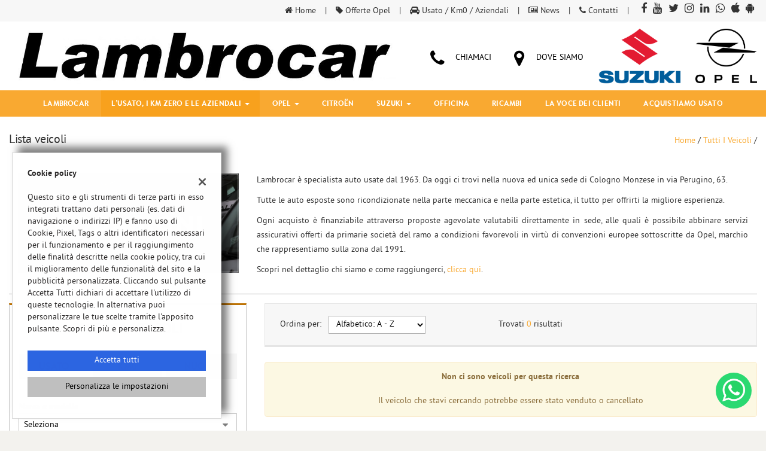

--- FILE ---
content_type: text/html; charset=UTF-8
request_url: https://www.lambrocar.it/l/alfa-romeo/
body_size: 24549
content:
<!DOCTYPE html>
<html lang="it-IT" class="no-js">
<head>
    <meta charset="UTF-8">
    <meta name="viewport" content="width=device-width, initial-scale=1, maximum-scale=1">
                <title>Auto Usate Milano - Auto Aziendali OPEL </title>
<meta name="description" content="Lambrocar Specialista Auto Usate Milano. A disposizione 150 vetture usate di tutte le marche e per tutte le tasche completamente ricondizionate di carrozzeria e meccanica." />
<meta name="keywords" content="auto usate , auto nuove , auto km0 " />
<meta name="robots" content="index,follow">

		<!-- Open Graph data: Facebook & Google+ -->
		<meta property="og:type" content="article" />
		<meta property="og:url" content="https://www.lambrocar.it/l/alfa-romeo/" />
		<meta property="og:image" content="https://premium.cdn.gestionaleauto.com/wp-content/uploads/sites/70/2020/10/logolambrocar_perugino-Copia.jpg">
		<meta property="og:title" content="Auto Usate Milano - Auto Aziendali OPEL " />
		<meta property="og:description" content="Lambrocar Specialista Auto Usate Milano. A disposizione 150 vetture usate di tutte le marche e per tutte le tasche completamente ricondizionate di carrozzeria e meccanica." />
		<!-- /Open Graph data: Facebook & Google+ -->

		<!-- Twitter meta tags -->
		<meta name="twitter:title" content="Auto Usate Milano - Auto Aziendali OPEL ">
		<meta name="twitter:description" content="Lambrocar Specialista Auto Usate Milano. A disposizione 150 vetture usate di tutte le marche e per tutte le tasche completamente ricondizionate di carrozzeria e meccanica.">
		<meta property="twitter:image" content="https://premium.cdn.gestionaleauto.com/wp-content/uploads/sites/70/2020/10/logolambrocar_perugino-Copia.jpg">
		<meta name="twitter:card" content="summary" />
		<!-- /Twitter meta tags -->


<meta name="apple-itunes-app" content="app-id=1091191030?" />


    <!-- Favicon tags -->
<link rel="apple-touch-icon" sizes="57x57" href="//premium.cdn.gestionaleauto.com/wp-content/uploads/sites/70/favicon/apple-icon-57x57.png?v=3b566bd538f38738aafe3e45a3903518" />
<link rel="apple-touch-icon" sizes="60x60" href="//premium.cdn.gestionaleauto.com/wp-content/uploads/sites/70/favicon/apple-icon-60x60.png?v=3b566bd538f38738aafe3e45a3903518" />
<link rel="apple-touch-icon" sizes="72x72" href="//premium.cdn.gestionaleauto.com/wp-content/uploads/sites/70/favicon/apple-icon-72x72.png?v=3b566bd538f38738aafe3e45a3903518" />
<link rel="apple-touch-icon" sizes="76x76" href="//premium.cdn.gestionaleauto.com/wp-content/uploads/sites/70/favicon/apple-icon-76x76.png?v=3b566bd538f38738aafe3e45a3903518" />
<link rel="apple-touch-icon" sizes="114x114" href="//premium.cdn.gestionaleauto.com/wp-content/uploads/sites/70/favicon/apple-icon-114x114.png?v=3b566bd538f38738aafe3e45a3903518" />
<link rel="apple-touch-icon" sizes="120x120" href="//premium.cdn.gestionaleauto.com/wp-content/uploads/sites/70/favicon/apple-icon-120x120.png?v=3b566bd538f38738aafe3e45a3903518" />
<link rel="apple-touch-icon" sizes="144x144" href="//premium.cdn.gestionaleauto.com/wp-content/uploads/sites/70/favicon/apple-icon-144x144.png?v=3b566bd538f38738aafe3e45a3903518" />
<link rel="apple-touch-icon" sizes="152x152" href="//premium.cdn.gestionaleauto.com/wp-content/uploads/sites/70/favicon/apple-icon-152x152.png?v=3b566bd538f38738aafe3e45a3903518" />
<link rel="apple-touch-icon" sizes="180x180" href="//premium.cdn.gestionaleauto.com/wp-content/uploads/sites/70/favicon/apple-icon-180x180.png?v=3b566bd538f38738aafe3e45a3903518" />
<link rel="icon" type="image/png" sizes="192x192" href="//premium.cdn.gestionaleauto.com/wp-content/uploads/sites/70/favicon/android-icon-192x192.png?v=3b566bd538f38738aafe3e45a3903518" />
<link rel="icon" type="image/png" sizes="96x96" href="//premium.cdn.gestionaleauto.com/wp-content/uploads/sites/70/favicon/favicon-96x96.png?v=3b566bd538f38738aafe3e45a3903518" />
<link rel="icon" type="image/png" sizes="32x32" href="//premium.cdn.gestionaleauto.com/wp-content/uploads/sites/70/favicon/favicon-32x32.png?v=3b566bd538f38738aafe3e45a3903518" />
<link rel="icon" type="image/png" sizes="16x16" href="//premium.cdn.gestionaleauto.com/wp-content/uploads/sites/70/favicon/favicon-16x16.png?v=3b566bd538f38738aafe3e45a3903518" />
<link rel="icon" type="image/x-icon" sizes="16x16" href="//premium.cdn.gestionaleauto.com/wp-content/uploads/sites/70/favicon/favicon.ico?v=3b566bd538f38738aafe3e45a3903518" />
<link rel="manifest" href="//www.lambrocar.it/wp-content/uploads/sites/70/favicon/manifest.json?v=3b566bd538f38738aafe3e45a3903518" />
<meta name="msapplication-TileImage" content="//premium.cdn.gestionaleauto.com/wp-content/uploads/sites/70/favicon/ms-icon-144x144.png?v=3b566bd538f38738aafe3e45a3903518" />
<!-- /Favicon tags -->
    <!-- Theme meta -->
<meta name="theme-color" content="#F9A931" />
<meta name="msapplication-TileColor" content="#F9A931">
<meta name="msapplication-navbutton-color" content="#F9A931" />
<!-- /Theme meta -->
    
<!-- All in One SEO Pack 2.2.6.2 by Michael Torbert of Semper Fi Web Design[-1,-1] -->
<!-- /all in one seo pack -->
<link rel='dns-prefetch' href='//premium.cdn.gestionaleauto.com' />
<link rel='dns-prefetch' href='//lambrocar3.premium.gestionaleauto.com' />
<link rel='dns-prefetch' href='//s.w.org' />
		<script type="text/javascript">
			window._wpemojiSettings = {"baseUrl":"https:\/\/s.w.org\/images\/core\/emoji\/2\/72x72\/","ext":".png","svgUrl":"https:\/\/s.w.org\/images\/core\/emoji\/2\/svg\/","svgExt":".svg","source":{"concatemoji":"\/\/premium.cdn.gestionaleauto.com\/wp-includes\/js\/wp-emoji-release.min.js"}};
			!function(a,b,c){function d(a){var c,d,e,f,g,h=b.createElement("canvas"),i=h.getContext&&h.getContext("2d"),j=String.fromCharCode;if(!i||!i.fillText)return!1;switch(i.textBaseline="top",i.font="600 32px Arial",a){case"flag":return i.fillText(j(55356,56806,55356,56826),0,0),!(h.toDataURL().length<3e3)&&(i.clearRect(0,0,h.width,h.height),i.fillText(j(55356,57331,65039,8205,55356,57096),0,0),c=h.toDataURL(),i.clearRect(0,0,h.width,h.height),i.fillText(j(55356,57331,55356,57096),0,0),d=h.toDataURL(),c!==d);case"diversity":return i.fillText(j(55356,57221),0,0),e=i.getImageData(16,16,1,1).data,f=e[0]+","+e[1]+","+e[2]+","+e[3],i.fillText(j(55356,57221,55356,57343),0,0),e=i.getImageData(16,16,1,1).data,g=e[0]+","+e[1]+","+e[2]+","+e[3],f!==g;case"simple":return i.fillText(j(55357,56835),0,0),0!==i.getImageData(16,16,1,1).data[0];case"unicode8":return i.fillText(j(55356,57135),0,0),0!==i.getImageData(16,16,1,1).data[0];case"unicode9":return i.fillText(j(55358,56631),0,0),0!==i.getImageData(16,16,1,1).data[0]}return!1}function e(a){var c=b.createElement("script");c.src=a,c.type="text/javascript",b.getElementsByTagName("head")[0].appendChild(c)}var f,g,h,i;for(i=Array("simple","flag","unicode8","diversity","unicode9"),c.supports={everything:!0,everythingExceptFlag:!0},h=0;h<i.length;h++)c.supports[i[h]]=d(i[h]),c.supports.everything=c.supports.everything&&c.supports[i[h]],"flag"!==i[h]&&(c.supports.everythingExceptFlag=c.supports.everythingExceptFlag&&c.supports[i[h]]);c.supports.everythingExceptFlag=c.supports.everythingExceptFlag&&!c.supports.flag,c.DOMReady=!1,c.readyCallback=function(){c.DOMReady=!0},c.supports.everything||(g=function(){c.readyCallback()},b.addEventListener?(b.addEventListener("DOMContentLoaded",g,!1),a.addEventListener("load",g,!1)):(a.attachEvent("onload",g),b.attachEvent("onreadystatechange",function(){"complete"===b.readyState&&c.readyCallback()})),f=c.source||{},f.concatemoji?e(f.concatemoji):f.wpemoji&&f.twemoji&&(e(f.twemoji),e(f.wpemoji)))}(window,document,window._wpemojiSettings);
		</script>
		<style type="text/css">
img.wp-smiley,
img.emoji {
	display: inline !important;
	border: none !important;
	box-shadow: none !important;
	height: 1em !important;
	width: 1em !important;
	margin: 0 .07em !important;
	vertical-align: -0.1em !important;
	background: none !important;
	padding: 0 !important;
}
</style>
<link rel='stylesheet' id='layerslider-css'  href='//premium.cdn.gestionaleauto.com/wp-content/plugins/LayerSlider/static/css/layerslider.css' type='text/css' media='all' />
<link rel='stylesheet' id='contact-form-7-css'  href='//premium.cdn.gestionaleauto.com/wp-content/plugins/contact-form-7/includes/css/styles.css' type='text/css' media='all' />
<link rel='stylesheet' id='fastgallery-main-style-css'  href='//premium.cdn.gestionaleauto.com/wp-content/plugins/fastgallery/css/style.css' type='text/css' media='all' />
<link rel='stylesheet' id='photobox-css'  href='//premium.cdn.gestionaleauto.com/wp-content/plugins/fastgallery/css/photobox.css' type='text/css' media='all' />
<link rel='stylesheet' id='photoboxie-css'  href='//premium.cdn.gestionaleauto.com/wp-content/plugins/fastgallery/css/photobox.ie.css' type='text/css' media='all' />
<link rel='stylesheet' id='photobox-style-css'  href='//premium.cdn.gestionaleauto.com/wp-content/plugins/fastgallery/css/photobox-style.css' type='text/css' media='all' />
<link rel='stylesheet' id='prettyPhoto-css'  href='//premium.cdn.gestionaleauto.com/wp-content/plugins/fastgallery/css/prettyPhoto.css' type='text/css' media='all' />
<link rel='stylesheet' id='magnific-popup-css'  href='//premium.cdn.gestionaleauto.com/wp-content/plugins/fastgallery/css/magnific-popup.css' type='text/css' media='all' />
<link rel='stylesheet' id='fotorama-css-css'  href='//premium.cdn.gestionaleauto.com/wp-content/plugins/fastgallery/css/fotorama.css' type='text/css' media='all' />
<link rel='stylesheet' id='fonts-css'  href='//premium.cdn.gestionaleauto.com/wp-content/plugins/fastgallery/css/fonts.css' type='text/css' media='all' />
<link rel='stylesheet' id='popup-message-css'  href='https://www.lambrocar.it/wp-content/themes/gestionaleauto/less/popup_message.css' type='text/css' media='all' />
<link rel='stylesheet' id='material-design-lite-css'  href='//premium.cdn.gestionaleauto.com/wp-content/themes/gestionaleauto/bower_components/material-design-lite/material.min.css' type='text/css' media='all' />
<link rel='stylesheet' id='pbs_style-css'  href='//premium.cdn.gestionaleauto.com/wp-content/plugins/page-builder-sandwich-premium/page_builder_sandwich/css/style.min.css' type='text/css' media='all' />
<link rel='stylesheet' id='pbs_glide_core-css'  href='//premium.cdn.gestionaleauto.com/wp-content/plugins/page-builder-sandwich-premium/page_builder_sandwich/css/inc/glide/glide.core.min.css' type='text/css' media='all' />
<link rel='stylesheet' id='pbs_glide_theme-css'  href='//premium.cdn.gestionaleauto.com/wp-content/plugins/page-builder-sandwich-premium/page_builder_sandwich/css/inc/glide/glide.theme.min.css' type='text/css' media='all' />
<link rel='stylesheet' id='pbs_agate-css'  href='//premium.cdn.gestionaleauto.com/wp-content/plugins/page-builder-sandwich-premium/page_builder_sandwich/css/inc/highlight/agate.min.css' type='text/css' media='all' />
<link rel='stylesheet' id='custom-color-theme-css'  href='//premium.cdn.gestionaleauto.com/wp-content/themes/gestionaleauto/custom_style.php?key=rya5tceqtdocn&#038;sub=5tceqtdocn&#038;d=3b566bd538f38738aafe3e45a3903518' type='text/css' media='all' />
<link rel='stylesheet' id='cpsh-shortcodes-css'  href='//premium.cdn.gestionaleauto.com/wp-content/plugins/column-shortcodes/assets/css/shortcodes.css' type='text/css' media='all' />
<script type='text/javascript' src='//premium.cdn.gestionaleauto.com/wp-content/themes/gestionaleauto/bower_components/jquery/dist/jquery.min.js'></script>
<script type='text/javascript' src='//premium.cdn.gestionaleauto.com/wp-content/themes/gestionaleauto/bower_components/crypto-js/core.js'></script>
<script type='text/javascript' src='//premium.cdn.gestionaleauto.com/wp-content/themes/gestionaleauto/bower_components/crypto-js/md5.js'></script>
<script type='text/javascript' src='//premium.cdn.gestionaleauto.com/wp-content/themes/gestionaleauto/js/ga_application_top.js?v=1.00'></script>
<script type='text/javascript' defer="defer" src='//premium.cdn.gestionaleauto.com/wp-content/plugins/page-builder-sandwich-premium/page_builder_sandwich/js/min/frontend-map-min.js'></script>
<link rel='https://api.w.org/' href='https://www.lambrocar.it/wp-json/' />
<link rel="alternate" type="application/json+oembed" href="https://www.lambrocar.it/wp-json/oembed/1.0/embed?url=https%3A%2F%2Fwww.lambrocar.it%2Flista-veicoli%2F" />
<link rel="alternate" type="text/xml+oembed" href="https://www.lambrocar.it/wp-json/oembed/1.0/embed?url=https%3A%2F%2Fwww.lambrocar.it%2Flista-veicoli%2F&#038;format=xml" />
            <script>
                if (typeof GAConst == 'object') {
                    GAConst.Fallback = {
                        'default': "\/\/premium.cdn.gestionaleauto.com\/wp-content\/themes\/gestionaleauto\/img\/placeholder\/default.png",
                        brand_class: {
                            'default': "\/\/premium.cdn.gestionaleauto.com\/wp-content\/themes\/gestionaleauto\/img\/placeholder\/class\/1.png",
                            1: "\/\/premium.cdn.gestionaleauto.com\/wp-content\/themes\/gestionaleauto\/img\/placeholder\/class\/1.png",
                            2: "\/\/premium.cdn.gestionaleauto.com\/wp-content\/themes\/gestionaleauto\/img\/placeholder\/class\/2.png"                        },
                        body: {
                            'default': "\/\/premium.cdn.gestionaleauto.com\/wp-content\/themes\/gestionaleauto\/img\/body\/default.png"                        }
                    };
                }
            </script>
                    <style type="text/css" media="screen">body.dettaglio-veicolo #ga-trade-request-desidered-price{display:none}.ga-fdb-platform-wrap.lambrocar{background-color:#009090}</style>
    <script type="text/javascript">
        var GAJSLoaderConfig = {
            allowed: ["adwords"],
            ids: {"adwords":"AW-702865344"},
            zendesk_id: "",
            zopim_id: "",
            seo_crossdomain: "false",
            seo_crossdomain_list: [],
            analytics_id: "UA-23619945-1",
            tag_manager_id: "",
            use_adwords: true,
            adwords_id: "AW-702865344",
            use_fb_sdk: true,
            use_pixel: false,
            pixel_id: "",
            fb_chat: {"id":""},
            page_type: "vehicle_list",
            page_title: "Auto Usate Milano - Auto Aziendali OPEL ",
            cookies_list: {"needed":["PHPSESSID","qtrans_front_language","cookiesDirective","ga_logged_user","ga_logged_user_data","ga_lambrocar3_b2b_orders","lead_popup_*","ga_financial_search"],"preferences":["ga_lambrocar3_bookmarks","ga_bookmarks","ga_lambrocar3_comparables"],"ux_improvement":[],"analytic":["ga_comparables","ga_rental_comparables","ga_tracker","ga_view_counter","_ga","_ga_#","_gid","_gat","_gat_gaTracker","collect","_dc_gtm_UA-#"],"marketing":["utm_source","utm_medium","utm_campaign","utm_term","utm_content","IDE","pagead\/landing","test_cookie","ads\/ga-audiences","_gcl_au"]},
            wp_ajax_url: "https:\/\/www.lambrocar.it\/wp-admin\/admin-ajax.php",
            custom_js_ajax_url: "https:\/\/www.lambrocar.it\/wp-content\/themes\/gestionaleauto\/ajax_slim\/get_custom_js.php",
        };
    </script>
</head>
<body class="lista-veicoli page" data-lang="it">

    
        <div id="ga-page-wrapper" class="container-fluid  show-header row-offcanvas row-offcanvas-left">
                    
<div class="ga-main-overlay">
        <img src="//premium.cdn.gestionaleauto.com/wp-content/themes/gestionaleauto/img/close.png" class="ga-offcanvas-close-icon">
    <nav class="ga-main-nav-offcanvas sidebar-offcanvas">
                    <ul id="menu-main-nav-offcanvas" class="nav nav-pills nav-stacked">
                <li id="menu-item-2401" class="menu-item menu-item-type-custom menu-item-object-custom menu-item-2401"><a title="Lambrocar" href="https://www.lambrocar.it/vendita-e-assistenza-auto/">Lambrocar</a></li>
<li id="menu-item-71" class="menu-item menu-item-type-post_type menu-item-object-page current-menu-item page_item page-item-13 current_page_item menu-item-has-children menu-item-71 dropdown active"><a title="L&#039;Usato, i KM Zero e le Aziendali" href="https://www.lambrocar.it/lista-veicoli/" class="dropdown-toggle">L&#8217;Usato, i KM Zero e le Aziendali <span class="caret"></span></a>
<ul role="menu" class=" dropdown-menu">
	<li id="menu-item-1171" class="menu-item menu-item-type-custom menu-item-object-custom menu-item-1171"><a title="Disponibilità completa" href="https://www.lambrocar.it/lista-veicoli">Disponibilità completa</a></li>
	<li id="menu-item-1172" class="menu-item menu-item-type-custom menu-item-object-custom menu-item-1172"><a title="Offerte KM Zero" href="https://www.lambrocar.it/lista-veicoli/?usage_id=2&#038;submit=&#038;order_by=2&#038;order_type=0">Offerte KM Zero</a></li>
	<li id="menu-item-1173" class="menu-item menu-item-type-custom menu-item-object-custom menu-item-1173"><a title="Selezione per Neopatentati" href="https://www.lambrocar.it/auto-usate-per-neopatentati/?order_by=1&#038;order_type=0">Selezione per Neopatentati</a></li>
</ul>
</li>
<li id="menu-item-101" class="menu-item menu-item-type-custom menu-item-object-custom menu-item-has-children menu-item-101 dropdown"><a title="OPEL" href="https://www.lambrocar.it/listino-nuovo/opel/" class="dropdown-toggle">OPEL <span class="caret"></span></a>
<ul role="menu" class=" dropdown-menu">
	<li id="menu-item-356" class="menu-item menu-item-type-custom menu-item-object-custom menu-item-356"><a title="Modelli e Promozioni" href="https://www.lambrocar.it/listino-nuovo/opel/">Modelli e Promozioni</a></li>
	<li id="menu-item-201" class="menu-item menu-item-type-post_type menu-item-object-page menu-item-201"><a title="Veicoli Commerciali e Autocarri N1" href="https://www.lambrocar.it/veicoli-commerciali/">Veicoli Commerciali e Autocarri N1</a></li>
	<li id="menu-item-191" class="menu-item menu-item-type-post_type menu-item-object-page menu-item-191"><a title="Per Neopatentati" href="https://www.lambrocar.it/opel-e-auto-usate-neopatentati/">Per Neopatentati</a></li>
	<li id="menu-item-477" class="menu-item menu-item-type-post_type menu-item-object-page menu-item-477"><a title="Finanziamenti" href="https://www.lambrocar.it/opel-financial-leasing/finanziamenti/">Finanziamenti</a></li>
</ul>
</li>
<li id="menu-item-2630" class="menu-item menu-item-type-post_type menu-item-object-page menu-item-2630"><a title="Citroën" href="https://www.lambrocar.it/citroen/">Citroën</a></li>
<li id="menu-item-2511" class="menu-item menu-item-type-post_type menu-item-object-page menu-item-has-children menu-item-2511 dropdown"><a title="Suzuki" href="https://www.lambrocar.it/suzuki-cologno-monzese/" class="dropdown-toggle">Suzuki <span class="caret"></span></a>
<ul role="menu" class=" dropdown-menu">
	<li id="menu-item-2544" class="menu-item menu-item-type-post_type menu-item-object-page menu-item-2544"><a title="Gamma Suzuki" href="https://www.lambrocar.it/suzuki-cologno-monzese/">Gamma Suzuki</a></li>
	<li id="menu-item-2541" class="menu-item menu-item-type-post_type menu-item-object-page menu-item-2541"><a title="Nuova Swift" href="https://www.lambrocar.it/swift2024/">Nuova Swift</a></li>
</ul>
</li>
<li id="menu-item-73" class="menu-item menu-item-type-post_type menu-item-object-page menu-item-73"><a title="Officina" href="https://www.lambrocar.it/prenota/">Officina</a></li>
<li id="menu-item-209" class="menu-item menu-item-type-post_type menu-item-object-page menu-item-209"><a title="Ricambi" href="https://www.lambrocar.it/ricambi-opel-e-gm-north-america/">Ricambi</a></li>
<li id="menu-item-1277" class="menu-item menu-item-type-post_type menu-item-object-page menu-item-1277"><a title="La Voce dei Clienti" href="https://www.lambrocar.it/recensioni/">La Voce dei Clienti</a></li>
<li id="menu-item-2545" class="menu-item menu-item-type-post_type menu-item-object-page menu-item-2545"><a title="Acquistiamo usato" href="https://www.lambrocar.it/permuta/">Acquistiamo usato</a></li>
<li id="menu-item-309" class="menu-item menu-item-type-post_type menu-item-object-page menu-item-309"><a title="&lt;i class=&quot;fa fa-home&quot;&gt;&lt;/i&gt; Home" href="https://www.lambrocar.it/"><i class="fa fa-home"></i> Home</a></li>
<li id="menu-item-324" class="menu-item menu-item-type-custom menu-item-object-custom menu-item-324"><a title="&lt;i class=&quot;fa fa-tag&quot;&gt;&lt;/i&gt; Offerte Opel" href="https://www.lambrocar.it/listino-nuovo/opel/"><i class="fa fa-tag"></i> Offerte Opel</a></li>
<li id="menu-item-325" class="menu-item menu-item-type-post_type menu-item-object-page current-menu-item page_item page-item-13 current_page_item menu-item-325 active"><a title="&lt;i class=&quot;fa fa-car&quot;&gt;&lt;/i&gt; Usato / Km0 / Aziendali" href="https://www.lambrocar.it/lista-veicoli/"><i class="fa fa-car"></i> Usato / Km0 / Aziendali</a></li>
<li id="menu-item-327" class="menu-item menu-item-type-taxonomy menu-item-object-category menu-item-327"><a title="&lt;i class=&quot;fa fa-newspaper-o&quot;&gt;&lt;/i&gt; News" href="https://www.lambrocar.it/category/news/"><i class="fa fa-newspaper-o"></i> News</a></li>
<li id="menu-item-326" class="menu-item menu-item-type-post_type menu-item-object-page menu-item-326"><a title="&lt;i class=&quot;fa fa-phone&quot;&gt;&lt;/i&gt; Contatti" href="https://www.lambrocar.it/contatti/"><i class="fa fa-phone"></i> Contatti</a></li>
            </ul>

            
            <div class="bookmarks-box bookmarks-box-offcanvas pull-right"></div>

            
            </nav>
    </div>

<header id="ga-header">

    <div id="ga-header-topbar">
        <div class="ga-inner-wrapper">
            <div class="pull-left">
                <div class="pbs-main-wrapper"><div class="pbs-main-wrapper">
<style>
.ga-topbar-nav-wrapper{display: none;}
</style>
</div>
</div>
            </div>
            <div class="pull-right hidden-xs">
                                <div class="ga-topbar-social">
                                            <a href="https://www.facebook.com/Lambrocar" target="_blank" rel="nofollow"><i class="fa fa-facebook"></i></a>
                                            <a href="https://www.youtube.com/user/Lambrocarsrl" target="_blank" rel="nofollow"><i class="fa fa-youtube"></i></a>
                                            <a href="https://www.twitter.com/Lambrocar" target="_blank" rel="nofollow"><i class="fa fa-twitter"></i></a>
                                            <a href="https://instagram.com/Lambrocar" target="_blank" rel="nofollow"><i class="fa fa-instagram"></i></a>
                                            <a href="https://www.linkedin.com/company/lambrocar-srl" target="_blank" rel="nofollow"><i class="fa fa-linkedin"></i></a>
                                            <a href="tel:390227304318" target="_blank" rel="nofollow"><i class="fa fa-whatsapp"></i></a>
                                            <a href="https://itunes.apple.com/it/app/opel-lambrocar/id1091191030?mt=8" target="_blank" rel="nofollow"><i class="fa fa-apple"></i></a>
                                            <a href="https://apkpure.com/it/lambrocar/com.gestionaleauto.customer.lambrocar/download/2.5.0" target="_blank" rel="nofollow"><i class="fa fa-android"></i></a>
                                    </div>
                                                                <div class="ga-topbar-nav">
                    <ul id="menu-topbar-nav-1" class="menu"><li class="menu-item menu-item-type-post_type menu-item-object-page menu-item-309"><a title="&lt;i class=&quot;fa fa-home&quot;&gt;&lt;/i&gt; Home" href="https://www.lambrocar.it/"><i class="fa fa-home"></i> Home</a></li>
<li class="menu-item menu-item-type-custom menu-item-object-custom menu-item-324"><a title="&lt;i class=&quot;fa fa-tag&quot;&gt;&lt;/i&gt; Offerte Opel" href="https://www.lambrocar.it/listino-nuovo/opel/"><i class="fa fa-tag"></i> Offerte Opel</a></li>
<li class="menu-item menu-item-type-post_type menu-item-object-page current-menu-item page_item page-item-13 current_page_item menu-item-325 active"><a title="&lt;i class=&quot;fa fa-car&quot;&gt;&lt;/i&gt; Usato / Km0 / Aziendali" href="https://www.lambrocar.it/lista-veicoli/"><i class="fa fa-car"></i> Usato / Km0 / Aziendali</a></li>
<li class="menu-item menu-item-type-taxonomy menu-item-object-category menu-item-327"><a title="&lt;i class=&quot;fa fa-newspaper-o&quot;&gt;&lt;/i&gt; News" href="https://www.lambrocar.it/category/news/"><i class="fa fa-newspaper-o"></i> News</a></li>
<li class="menu-item menu-item-type-post_type menu-item-object-page menu-item-326"><a title="&lt;i class=&quot;fa fa-phone&quot;&gt;&lt;/i&gt; Contatti" href="https://www.lambrocar.it/contatti/"><i class="fa fa-phone"></i> Contatti</a></li>
</ul>                </div>
            </div>
            <div class="clearfix"></div>
        </div>
    </div>

    <div class="ga-inner-wrapper hidden-xs">
        <div class="ga-header-row">
            <div class="ga-header-left">
                <a class="ga-header-logo-link" href="https://www.lambrocar.it">
                                            <img class="ga-header-logo" src="//premium.cdn.gestionaleauto.com/wp-content/uploads/sites/70/2020/10/logolambrocar_perugino-Copia.jpg" alt="Lambrocar Srl" />
                                    </a>
                            </div>
            <div class="ga-header-right ga-header-textblock-wrapper hidden-sm">
                <div class="ga-header-textblock">
                    <a href="/suzuki/" xlink="href"><img class="" style="height: 93px; border: 0px solid #dddddd; margin-right: 20px;" src="//premium.cdn.gestionaleauto.com/wp-content/uploads/sites/70/2025/05/logo-header-suzuki.svg_.png" /></a>
<a href="/listino-nuovo/opel/" xlink="href"><img class="" style="height: 91px; border: 0px solid #dddddd; margin-right: 0px;" src="//premium.cdn.gestionaleauto.com/wp-content/uploads/sites/70/2025/05/logo-header-opel.png" /></a>
<div class="ga-header-contacts" style="float: left; margin-right: 10px; margin-top: 30px;"><a class="ga-phone" style="color: #000;" href="/contatti/" xlink="href"><i class="fa fa-phone" style="background-color: transparent; color: #000;"></i><span class="ga-phone-number" style="background-color: transparent; color: #000;">CHIAMACI</span></a></div>
<div class="ga-header-contacts" style="float: left; margin-right: 10px; margin-top: 30px;"><a class="ga-phone" href="/contatti/" xlink="href"><i class="fa fa-map-marker" style="background-color: transparent; color: #000;"></i><span class="ga-phone-number" style="background-color: transparent; color: #000;">DOVE SIAMO</span></a></div>                </div>
            </div>
        </div>
        <div class="clearfix"></div>
    </div>

    <nav class="navbar navbar-default hidden-xs"><!-- main menu container; used to retrieve menu position to add/remove sticky effect -->
        <div class="ga-main-nav-wrapper"><!-- menu to which is added sticky effect (position: fixed, width: 100%, left: 0, top: 0) -->
            <div class="ga-main-nav-centerd-wrapper"><!-- div to center content in both version (sticky and non-sticky); use same width as container class -->
                <!-- Collect the nav links, forms, and other content for toggling -->
                <div class="collapse navbar-collapse ga-main-nav">
                                            <ul class="nav navbar-nav" id="menu-main-nav">
                            <li class="menu-item menu-item-type-custom menu-item-object-custom menu-item-2401"><a title="Lambrocar" href="https://www.lambrocar.it/vendita-e-assistenza-auto/">Lambrocar</a></li>
<li class="menu-item menu-item-type-post_type menu-item-object-page current-menu-item page_item page-item-13 current_page_item menu-item-has-children menu-item-71 dropdown active"><a title="L&#039;Usato, i KM Zero e le Aziendali" href="https://www.lambrocar.it/lista-veicoli/" class="dropdown-toggle">L&#8217;Usato, i KM Zero e le Aziendali <span class="caret"></span></a>
<ul role="menu" class=" dropdown-menu">
	<li class="menu-item menu-item-type-custom menu-item-object-custom menu-item-1171"><a title="Disponibilità completa" href="https://www.lambrocar.it/lista-veicoli">Disponibilità completa</a></li>
	<li class="menu-item menu-item-type-custom menu-item-object-custom menu-item-1172"><a title="Offerte KM Zero" href="https://www.lambrocar.it/lista-veicoli/?usage_id=2&#038;submit=&#038;order_by=2&#038;order_type=0">Offerte KM Zero</a></li>
	<li class="menu-item menu-item-type-custom menu-item-object-custom menu-item-1173"><a title="Selezione per Neopatentati" href="https://www.lambrocar.it/auto-usate-per-neopatentati/?order_by=1&#038;order_type=0">Selezione per Neopatentati</a></li>
</ul>
</li>
<li class="menu-item menu-item-type-custom menu-item-object-custom menu-item-has-children menu-item-101 dropdown"><a title="OPEL" href="https://www.lambrocar.it/listino-nuovo/opel/" class="dropdown-toggle">OPEL <span class="caret"></span></a>
<ul role="menu" class=" dropdown-menu">
	<li class="menu-item menu-item-type-custom menu-item-object-custom menu-item-356"><a title="Modelli e Promozioni" href="https://www.lambrocar.it/listino-nuovo/opel/">Modelli e Promozioni</a></li>
	<li class="menu-item menu-item-type-post_type menu-item-object-page menu-item-201"><a title="Veicoli Commerciali e Autocarri N1" href="https://www.lambrocar.it/veicoli-commerciali/">Veicoli Commerciali e Autocarri N1</a></li>
	<li class="menu-item menu-item-type-post_type menu-item-object-page menu-item-191"><a title="Per Neopatentati" href="https://www.lambrocar.it/opel-e-auto-usate-neopatentati/">Per Neopatentati</a></li>
	<li class="menu-item menu-item-type-post_type menu-item-object-page menu-item-477"><a title="Finanziamenti" href="https://www.lambrocar.it/opel-financial-leasing/finanziamenti/">Finanziamenti</a></li>
</ul>
</li>
<li class="menu-item menu-item-type-post_type menu-item-object-page menu-item-2630"><a title="Citroën" href="https://www.lambrocar.it/citroen/">Citroën</a></li>
<li class="menu-item menu-item-type-post_type menu-item-object-page menu-item-has-children menu-item-2511 dropdown"><a title="Suzuki" href="https://www.lambrocar.it/suzuki-cologno-monzese/" class="dropdown-toggle">Suzuki <span class="caret"></span></a>
<ul role="menu" class=" dropdown-menu">
	<li class="menu-item menu-item-type-post_type menu-item-object-page menu-item-2544"><a title="Gamma Suzuki" href="https://www.lambrocar.it/suzuki-cologno-monzese/">Gamma Suzuki</a></li>
	<li class="menu-item menu-item-type-post_type menu-item-object-page menu-item-2541"><a title="Nuova Swift" href="https://www.lambrocar.it/swift2024/">Nuova Swift</a></li>
</ul>
</li>
<li class="menu-item menu-item-type-post_type menu-item-object-page menu-item-73"><a title="Officina" href="https://www.lambrocar.it/prenota/">Officina</a></li>
<li class="menu-item menu-item-type-post_type menu-item-object-page menu-item-209"><a title="Ricambi" href="https://www.lambrocar.it/ricambi-opel-e-gm-north-america/">Ricambi</a></li>
<li class="menu-item menu-item-type-post_type menu-item-object-page menu-item-1277"><a title="La Voce dei Clienti" href="https://www.lambrocar.it/recensioni/">La Voce dei Clienti</a></li>
<li class="menu-item menu-item-type-post_type menu-item-object-page menu-item-2545"><a title="Acquistiamo usato" href="https://www.lambrocar.it/permuta/">Acquistiamo usato</a></li>
                        </ul>
                                        <div class="bookmarks-box bookmarks-box-navbar"></div>
                </div><!-- /.navbar-collapse -->

                <div class="clearfix"></div>
            </div>
        </div>
    </nav>

    <div class="ga-navbar-mobile-wrapper visible-xs-block">
        <div class="ga-navbar-mobile visible-xs-block">
            <a class="ga-navbar-mobile-anchor" href="#" data-toggle="offcanvas"><i class="fa fa-bars"></i></a>
            <a class="ga-navbar-mobile-logo" href="https://www.lambrocar.it">
                                    <img src="//premium.cdn.gestionaleauto.com/wp-content/uploads/sites/70/2020/10/logolambrocar_perugino-Copia.jpg" alt="Lambrocar Srl" />
                            </a>

                    </div>
    </div>

</header>            <main id="ga-main" class="ga-inner-wrapper">
            <div class="ga-page-title-wrapper hidden-xs">
    <div class="row">
                    <div class="col-xs-12 col-sm-12 col-md-6 col-lg-6 ga-page-title-inner-wrapper">
                                    <h1 class="ga-page-title">Lista veicoli</h1>
                    </div>
                <div class="col-xs-12 col-sm-12 col-md-6 col-lg-6 ga-breadcrumbs-wrapper">
            <a href="https://www.lambrocar.it" class="ga-breadcrumbs">Home</a> / <a href="https://www.lambrocar.it/lista-veicoli" class="ga-breadcrumbs">Tutti i veicoli</a> / <a href="/lista-veicoli?make_id=-1" class="ga-breadcrumbs"></a>                    </div>
            </div>
</div>
                <div data-editable data-name="main-content" class="pbs-main-wrapper">
<div class="pbs-row" style="margin-bottom: 12px;">
<div class="pbs-col" style="flex-basis: 31.8939%; padding-right: 15px;">
<p><img alt="occasioni" class="aligncenter size-full wp-image-1975" height="864" src="//premium.cdn.gestionaleauto.com/wp-content/uploads/sites/70/2017/02/Occasioni.jpg" width="1920" srcset="//premium.cdn.gestionaleauto.com/wp-content/uploads/sites/70/2017/02/Occasioni.jpg 1920w, //premium.cdn.gestionaleauto.com/wp-content/uploads/sites/70/2017/02/Occasioni-300x135.jpg 300w, //premium.cdn.gestionaleauto.com/wp-content/uploads/sites/70/2017/02/Occasioni-768x346.jpg 768w, //premium.cdn.gestionaleauto.com/wp-content/uploads/sites/70/2017/02/Occasioni-1024x461.jpg 1024w, //premium.cdn.gestionaleauto.com/wp-content/uploads/sites/70/2017/02/Occasioni-500x225.jpg 500w, //premium.cdn.gestionaleauto.com/wp-content/uploads/sites/70/2017/02/Occasioni-1000x450.jpg 1000w" sizes="(max-width: 1920px) 100vw, 1920px" /></p>
</div>
<div class="pbs-col" style="flex-basis: 68.1061%;">
<p>Lambrocar è specialista auto usate dal 1963. Da oggi ci trovi nella nuova ed unica sede di Cologno Monzese in via Perugino, 63.</p>
<p style="text-align: justify;">Tutte le auto esposte sono ricondizionate nella parte meccanica e nella parte estetica, il tutto per offrirti la migliore esperienza.</p>
<p style="text-align: justify;">Ogni acquisto è finanziabile attraverso proposte agevolate valutabili direttamente in sede, alle quali è possibile abbinare servizi assicurativi offerti da primarie società del ramo a condizioni favorevoli in virtù di convenzioni europee sottoscritte da Opel, marchio che rappresentiamo sulla zona dal 1991.</p>
<p>Scopri nel dettaglio chi siamo e come raggiungerci, <a href="https://www.lambrocar.it/cologno-monzese/">clicca qui</a>.</p>
</div>
</div>
<hr style="margin-top: 5px;">  <div class="pbs-main-wrapper">
<div class="row">
<div class="col col-md-4">
        <div id="ga-search-outher-form-6907e988f2a94" class="ga-search-outher-wrapper">
    <div class="ga-search-overlay">
        <i class="fa fa-circle-o-notch fa-spin"></i>
    </div>
    <div id="ga-search-form-6907e988f2a94" class="ga-search-form ga-search-form-template-2 ga-search-form-default">
                <h2 class="ga-search-form-title">
        Ricerca veicoli    </h2>
        <div class="ga-search-form-body">
        <form method="GET">
            <div class="ga-field ga-tab-field ga-field-usage_id">
    <div class="ga-tab-fields-list">
                                <div class="ga-search-tab-wrap" style="width: 33.333333333333%">
                <button type="button" class="ga-search-tab " data-option-id="[0,3]">Usato</button>
            </div>
                                <div class="ga-search-tab-wrap" style="width: 33.333333333333%">
                <button type="button" class="ga-search-tab " data-option-id="2">Km0</button>
            </div>
                                <div class="ga-search-tab-wrap" style="width: 33.333333333333%">
                <button type="button" class="ga-search-tab " data-option-id="1">Nuovo</button>
            </div>
            </div>
    <div class="clearfix"></div>

    <input
        type="hidden"
        id="ga-field-usage_id"
        name="usage_id"
        value="" />
</div>

<script>
    $(function() {
        // On Tab click set .active class
        $(".ga-field-usage_id .ga-search-tab").click(function() {
            var el = $(this),
                unselected_value = null,
                hidden_el = $(".ga-field-usage_id #ga-field-usage_id");

            // Remove all active tabs
            $(".ga-field-usage_id .ga-search-tab.active").each(function() {
                if (!el.hasClass("active"))
                    $(this).removeClass("active");
            });

            // Set active tab
            if (!el.hasClass("active"))
                el.addClass("active");
            else
                el.removeClass("active");

            // Update hidden filed value
            var active_id = $(".ga-field-usage_id .ga-search-tab.active").first().data("option-id"),
                active_str = "";

            if (typeof active_id != 'undefined') {
                active_str = active_id;
                if (active_id.toString().indexOf(',') > -1 && active_id != "")
                    active_str = '[' + active_id + ']';
            } else if (unselected_value) {
                active_str = unselected_value;
            }

            // Update tab value & trigger change
            if (hidden_el.val() !== active_str) {
                hidden_el.val(active_str);
                $("#ga-field-usage_id").trigger("change");
            }
        });
    });
</script><div class="ga-field ga-select-field ga-field-make_id">
            <label for="ga-field-make_id">Marca e modello</label>
        <select id="ga-field-make_id" name="make_id">
        <option value="">Seleziona</option>
                                        <option value="21">CITROEN</option>
                                <option value="23">DAIHATSU</option>
                                <option value="28">FIAT</option>
                                <option value="33">HYUNDAI</option>
                                <option value="38">JEEP</option>
                                <option value="42">LANCIA</option>
                                <option value="48">MG</option>
                                <option value="54">OPEL</option>
                                <option value="55">PEUGEOT</option>
                                <option value="60">RENAULT</option>
                                <option value="64">SEAT</option>
                                <option value="65">SKODA</option>
                                <option value="68">SUZUKI</option>
                                <option value="74">VOLKSWAGEN</option>
                    </select>
    <i class="icon-down fa fa-caret-down"></i>
    <div class="clearfix"></div>
</div><script>
    $(function() {
        GA.makes_models = {"21":{"make_url_param":"citroen","models":[{"id":18264,"model_url_param":"c3"},{"id":24818,"model_url_param":"c3-aircross"},{"id":14710,"model_url_param":"jumper"}]},"23":{"make_url_param":"daihatsu","models":[{"id":15146,"model_url_param":"terios"}]},"28":{"make_url_param":"fiat","models":[{"id":15160,"model_url_param":"500"},{"id":1746,"model_url_param":"panda"},{"id":26950,"model_url_param":"topolino"}]},"33":{"make_url_param":"hyundai","models":[{"id":176,"model_url_param":"i10"},{"id":24828,"model_url_param":"kona"},{"id":18493,"model_url_param":"tucson"}]},"38":{"make_url_param":"jeep","models":[{"id":26679,"model_url_param":"avenger"},{"id":15832,"model_url_param":"renegade"}]},"42":{"make_url_param":"lancia","models":[{"id":18393,"model_url_param":"ypsilon"}]},"48":{"make_url_param":"mg","models":[{"id":16578,"model_url_param":"zs"}]},"54":{"make_url_param":"opel","models":[{"id":16417,"model_url_param":"agila"},{"id":1916,"model_url_param":"astra"},{"id":14825,"model_url_param":"combo"},{"id":1918,"model_url_param":"corsa"},{"id":25572,"model_url_param":"crossland"},{"id":24744,"model_url_param":"crossland-x"},{"id":1919,"model_url_param":"frontera"},{"id":25736,"model_url_param":"grandland"},{"id":24259,"model_url_param":"karl"},{"id":23500,"model_url_param":"mokka"},{"id":25420,"model_url_param":"mokka-x"},{"id":15870,"model_url_param":"movano"},{"id":16612,"model_url_param":"vivaro"}]},"55":{"make_url_param":"peugeot","models":[{"id":23326,"model_url_param":"208"},{"id":106,"model_url_param":"308"}]},"60":{"make_url_param":"renault","models":[{"id":1961,"model_url_param":"clio"},{"id":15317,"model_url_param":"kangoo"}]},"64":{"make_url_param":"seat","models":[{"id":24825,"model_url_param":"arona"},{"id":2006,"model_url_param":"ibiza"}]},"65":{"make_url_param":"skoda","models":[{"id":15878,"model_url_param":"fabia"}]},"68":{"make_url_param":"suzuki","models":[{"id":16530,"model_url_param":"ignis"},{"id":23601,"model_url_param":"s-cross"},{"id":2036,"model_url_param":"swift"},{"id":2037,"model_url_param":"vitara"}]},"74":{"make_url_param":"volkswagen","models":[{"id":23212,"model_url_param":"up"}]}};
                $("#ga-field-make_id option[value=-1]").attr('selected', 'selected');
            });
</script>
<div class="ga-field ga-select-field ga-field-model_id">
            <label for="ga-field-model_id">Modello</label>
        <select id="ga-field-model_id" name="model_id">
        <option value="">Seleziona</option>
            </select>
    <i class="icon-down fa fa-caret-down"></i>
    <div class="clearfix"></div>
</div><div class="ga-field ga-select-field ga-field-fuel_id">
            <label for="ga-field-fuel_id">Alimentazione</label>
        <select id="ga-field-fuel_id" name="fuel_id">
        <option value="">Seleziona</option>
                                        <option value="1">Benzina</option>
                                <option value="7">Benzina/GPL</option>
                                <option value="4">Diesel</option>
                                <option value="6">Elettrica</option>
                                <option value="11">Elettrica/Benzina</option>
                    </select>
    <i class="icon-down fa fa-caret-down"></i>
    <div class="clearfix"></div>
</div><div class="ga-field ga-select-field ga-field-body_id">
            <label for="ga-field-body_id">Carrozzeria</label>
        <select id="ga-field-body_id" name="body_id">
        <option value="">Seleziona</option>
                                        <option value="1">2/3 Porte</option>
                                <option value="2">4/5 Porte</option>
                                <option value="6">Coupè</option>
                                <option value="10">Fuoristrada e Suv</option>
                                <option value="13">Monovolume</option>
                                <option value="11">Station Wagon</option>
                                <option value="14">Van</option>
                    </select>
    <i class="icon-down fa fa-caret-down"></i>
    <div class="clearfix"></div>
</div><div class="ga-field ga-select-field ga-field-price_to">
            <label for="ga-field-price_to">Prezzo massimo</label>
        <select id="ga-field-price_to" name="price_to">
        <option value="">Seleziona</option>
                                        <option value="1000">1.000</option>
                                <option value="1500">1.500</option>
                                <option value="2000">2.000</option>
                                <option value="2500">2.500</option>
                                <option value="3000">3.000</option>
                                <option value="4000">4.000</option>
                                <option value="5000">5.000</option>
                                <option value="6000">6.000</option>
                                <option value="7000">7.000</option>
                                <option value="8000">8.000</option>
                                <option value="9000">9.000</option>
                                <option value="10000">10.000</option>
                                <option value="12500">12.500</option>
                                <option value="15000">15.000</option>
                                <option value="17500">17.500</option>
                                <option value="20000">20.000</option>
                                <option value="25000">25.000</option>
                                <option value="30000">30.000</option>
                                <option value="35000">35.000</option>
                                <option value="40000">40.000</option>
                                <option value="45000">45.000</option>
                                <option value="50000">50.000</option>
                    </select>
    <i class="icon-down fa fa-caret-down"></i>
    <div class="clearfix"></div>
</div><div class="ga-field ga-select-field ga-field-year_from">
            <label for="ga-field-year_from">Anno da</label>
        <select id="ga-field-year_from" name="year_from">
        <option value="">Seleziona</option>
                                        <option value="2025">2025</option>
                                <option value="2024">2024</option>
                                <option value="2023">2023</option>
                                <option value="2022">2022</option>
                                <option value="2021">2021</option>
                                <option value="2020">2020</option>
                                <option value="2019">2019</option>
                                <option value="2018">2018</option>
                                <option value="2017">2017</option>
                                <option value="2016">2016</option>
                                <option value="2015">2015</option>
                                <option value="2014">2014</option>
                                <option value="2013">2013</option>
                                <option value="2012">2012</option>
                                <option value="2011">2011</option>
                                <option value="2010">2010</option>
                                <option value="2009">2009</option>
                                <option value="2008">2008</option>
                                <option value="2007">2007</option>
                                <option value="2006">2006</option>
                                <option value="2005">2005</option>
                                <option value="2004">2004</option>
                                <option value="2003">2003</option>
                                <option value="2002">2002</option>
                                <option value="2001">2001</option>
                                <option value="2000">2000</option>
                                <option value="1999">1999</option>
                                <option value="1998">1998</option>
                                <option value="1997">1997</option>
                                <option value="1996">1996</option>
                                <option value="1995">1995</option>
                    </select>
    <i class="icon-down fa fa-caret-down"></i>
    <div class="clearfix"></div>
</div><div class="ga-field ga-select-field ga-field-km_from">
            <label for="ga-field-km_from">Km da</label>
        <select id="ga-field-km_from" name="km_from">
        <option value="">Seleziona</option>
                                        <option value="200000">200.000 km</option>
                                <option value="150000">150.000 km</option>
                                <option value="125000">125.000 km</option>
                                <option value="100000">100.000 km</option>
                                <option value="75000">75.000 km</option>
                                <option value="50000">50.000 km</option>
                                <option value="20000">20.000 km</option>
                                <option value="10000">10.000 km</option>
                    </select>
    <i class="icon-down fa fa-caret-down"></i>
    <div class="clearfix"></div>
</div><div class="ga-field ga-select-field ga-field-km_to">
            <label for="ga-field-km_to">Km massimo</label>
        <select id="ga-field-km_to" name="km_to">
        <option value="">Seleziona</option>
                                        <option value="200000">200.000 km</option>
                                <option value="150000">150.000 km</option>
                                <option value="125000">125.000 km</option>
                                <option value="100000">100.000 km</option>
                                <option value="75000">75.000 km</option>
                                <option value="50000">50.000 km</option>
                                <option value="20000">20.000 km</option>
                                <option value="10000">10.000 km</option>
                    </select>
    <i class="icon-down fa fa-caret-down"></i>
    <div class="clearfix"></div>
</div>    <div class="ga-field ga-checkboxes-field ga-field-gearbox_id">
        <label>Cambio</label>
        <div class="ga-checkboxes">
                                            <div class="ga-checkbox ga-checkbox-gearbox_id-1">
                    <input id="ga-field-gearbox_id-1" type="checkbox" name="gearbox_id" value="1" />&nbsp;<!--
            --><label for="ga-field-gearbox_id-1">&nbsp;Manuale&nbsp;</label>
                </div>
                                            <div class="ga-checkbox ga-checkbox-gearbox_id-23">
                    <input id="ga-field-gearbox_id-23" type="checkbox" name="gearbox_id" value="2,3" />&nbsp;<!--
            --><label for="ga-field-gearbox_id-23">&nbsp;Automatico&nbsp;</label>
                </div>
                    </div>
        <div class="clearfix"></div>
    </div>
            <div class="clearfix"></div>
            <div class="ga-search-buttons">
                <div class="ga-search-button">
                    <button type="button" id="ga-vehicles-search-submit" class="ga-search-submit ga-large-button-alternate ga-button-default">Ricerca</button>
                </div>
                <div class="clearfix"></div>
                <a id="ga-vehicles-search-v2-reset" class="ga-vehicles-search-v2-reset">Mostra tutti</a>
                <div class="clearfix"></div>
            </div>
            <div class="clearfix"></div>
        </form>
    </div>
    <div class="clearfix"></div>
</div>
</div>

<script>
    (function($){
        $(function() {

            var show_counter = true,
                search_form_selector = '#ga-search-outher-form-6907e988f2a94',
                search_form = $(search_form_selector),
                search_btn = search_form.find('#ga-vehicles-search-submit'),
                reset_btn = search_form.find('.ga-vehicles-search-v2-reset'),
                usage_field = search_form.find('#ga-field-usage_id'),
                mixed_field = search_form.find('.ga-field-mixed'),
                novehicles_class = 'ga-search-novehicles',
                lookup_fields = ["make","fuel","body","price","year","km","gearbox"],
                default_btn_content = "Ricerca",
                default_select_content = "Seleziona",
                see_all_combo_text = "Vedi tutto",
                single_count_output = "Veicolo disponibile",
                multiple_count_output = "Veicoli disponibili",
                init_params = {"make_id":-1} || {},
                lang = null || 'it',
                params = $.extend({}, init_params);

            $(document).ready(function(){
                search_overlay_handler(true);
                params = $.extend({}, init_params);
                if(!('usage_id' in params) && usage_field.val() != '') {
                    params['usage_id'] = usage_field.val();
                }
                                render_data('full').then(function() {
                    search_overlay_handler(false);
                });
            });

            usage_field.change(function() {
                search_overlay_handler(true);
                params = $.extend({lang: lang}, init_params);
                if(usage_field.val() != '') {
                    params['usage_id'] = usage_field.val();
                }
                render_data('full').then(function() {
                    search_overlay_handler(false);
                });
            });

            mixed_field.change(function() {
                search_overlay_handler(true);
                params = $.extend({lang: lang}, init_params);

                if ($('.ga-search-tab.active', $(this)).length) {
                    var binded_key = $('.ga-search-tab.active', $(this)).data('bind-key-index'),
                        binded_content = window.ga_field_mixed_values[binded_key],
                        binded_filters = binded_content[Object.keys(binded_content)[0]];

                    $.each(binded_filters, function(k, v) {
                        var filters = v.indexOf(',') > -1? '[' + v + ']' : v;
                        params[k] = filters;
                    });
                }

                render_data('full').then(function() {
                    search_overlay_handler(false);
                });
            });

            reset_btn.click(function(){
                search_form.find('.ga-search-tab').removeClass('active');
                $("#ga-field-usage_id").val('');
                search_overlay_handler(true);
                params = $.extend({lang: lang}, init_params);
                render_data('').then(function() {
                    search_overlay_handler(false);
                });
            });

            $('.ga-search-submit', search_form).click(function(){
                collect_params(search_form);
                window.location.href = vehicle_submit_url(params);
            });

                        search_form.find('select, input[type=checkbox]').each(function(){
                $(this).change(function() {
                    search_overlay_handler(true);
                    render_data($(this).attr('name')).then(function() {
                        search_overlay_handler(false);
                    });
                });
            });

            function vehicle_submit_url(params) {
                var location = '';

                // Always delete label_id from params (cause it's calculated server-side by a reverse mapping)
                if('label_id' in params) {
                    delete params['label_id'];
                }

                                if ('make_id' in params && true) {

                    var pretty_params = get_pretty_vehicle_params(params);

                    if (pretty_params.make) {
                        delete params['make_id'];
                        delete params['model_id'];

                        // Check if there are params to add or not to query string
                        if (Object.keys(params).length > 0) {
                            location = '/l/' + pretty_params.make + '/' + (pretty_params.model != '' ? pretty_params.model + '/' : '') + '?' + URI.buildQuery(params) + '&submit';
                        }
                        else {
                            location = '/l/' + pretty_params.make + '/' + (pretty_params.model != '' ? pretty_params.model + '/' : '') + '?submit';
                        }
                    }
                }

                if (location)
                    return location;

                // Check if there are params to add or not to query string
                if (Object.keys(params).length > 0) {
                    return '/lista-veicoli/?' + URI.buildQuery(params) + '&submit' + '';
                }
                else {
                    return '/lista-veicoli/?submit' + '';
                }
                            }

            function get_pretty_vehicle_params(params) {
                var pretty_params = {
                    'make': '',
                    'model': ''
                };

                if (!'make_id' in params || !params.make_id in GA.makes_models)
                    return pretty_params;

                pretty_params.make = GA.makes_models[params.make_id]['make_url_param'];

                if (!'model_id' in params)
                    return pretty_params;

                $.each(GA.makes_models[params.make_id]['models'], function (i, model) {
                    if (model.id == params.model_id)
                        pretty_params.model = model['model_url_param'];
                });

                return pretty_params;
            }

            function collect_params(search_form){
                params = $.extend({lang: lang}, init_params);
                var mixed = $('.ga-multitab-field .ga-search-tab', search_form);
                if (mixed.length) {
                    var binded_key = $('.ga-multitab-field .ga-search-tab.active', search_form).data('bind-key-index'),
                        unselected_value = $(".ga-multitab-field").data('unselected-value').toString();

                    if (typeof binded_key !== 'undefined') {
                        var binded_content = window.ga_field_mixed_values[binded_key],
                            binded_filters = binded_content[Object.keys(binded_content)[0]];

                        $.each(binded_filters, function(k, v) {
                            params[k] = v.indexOf(',') > -1? '[' + v + ']' : v;
                        });
                    } else if (unselected_value) {
                        params['usage_id'] = unselected_value;
                    }
                }

                var selected_options = $('select option:selected', search_form);
                $.each(selected_options, function(index, option){
                    var val = $(option).val(),
                        field_name = $(option).parent().attr('name');

                    if (val !== "") {
                        params[field_name] = val;
                    } else if (val === "" && !first_render_data && field_name in params) {
                        delete params[field_name];
                    }
                });

                var hidden_inputs = $('input[type=hidden]', search_form);
                $.each(hidden_inputs, function(index, input){
                    var val = $(input).val(),
                        field_name = $(input).attr('name');
                    if (val !== "") {
                        params[field_name] = $(input).val();
                    }
                    else if (val === "" && !first_render_data && field_name in params) {
                        delete params[field_name];
                    }
                });

                var checkboxes = $('input[type=checkbox]:checked', search_form);
                $.each(checkboxes, function(index, checkbox){
                    var name = $(checkbox).attr('name'),
                        values = ($(checkbox).val()).split(',');

                    if (!params.hasOwnProperty(name)) {
                        params[name] = [];
                    }

                    $.each(values, function(key, value) {
                        if (Array.isArray(params[name])) {
                            params[name].push(value);
                        }
                    });

                });

                // Get all checkbox field and if they have checks
                var checkbox_fields = {};

                $('input[type=checkbox]', search_form).each(function() {
                    var name = $(this).attr('name'),
                        checked = $(this).is(':checked');
                    if (! (name in params)) {
                        checkbox_fields[name] = checked;
                    }
                    else if (checked) {
                        checkbox_fields[name] = checked;
                    }
                });

                // For all checkbox fields without checks, i remove the field inside params object
                for (var checkbox_field in checkbox_fields) {
                    if (! checkbox_fields[checkbox_field]) {
                        delete params[checkbox_field];
                    }
                }

                                $.each(params, function(index, param){
                    // encode parameter for usage in API
                    if ($.isArray(params[index])) {
                        if (params[index].length > 1) {
                            params[index] = '[' + params[index].join(',') + ']'
                        } else {
                            params[index] = params[index][0]
                        }
                    }
                });
                
                // Reset init_params because it's used only on the first render
                // After first render maintaining init_params could cause crash on checkbox field
                init_params = {};

                return true;
            }

            /**
             * This variable is used by some fields (like model_id) with some special handling of startValue
             */
            var first_render_data = true;

            function render_data(attr_name) {

                var kinds = lookup_fields;

                //Get current parameters
                if(attr_name != '') {
                    collect_params(search_form);
                }

                search_btn.prop('disabled', true);
                reset_btn.css('visibility', !$.isEmptyObject(params) ? 'visible' : 'hidden');

                if('make_id' in params){
                    // Search for model lookup only if necessary
                    kinds.push('model');
                } else if(kinds.indexOf('model') >= 0){
                    // Remove model lookup if not requested
                    kinds.pop();
                }

                if(!('make_id' in params) && 'model_id' in params){
                    // Avoid unwanted model_id field without make id
                    delete params['model_id'];
                }

                // Always delete mixed from kind (cause it's not a real kind type)
                var mixIndex = kinds.indexOf('mixed');
                if(mixIndex > -1) {
                    kinds.splice(mixIndex, 1);
                }

                return $.ajax({
                    type: 'POST',
                    dataType: "json",
                    url: "https:\/\/www.lambrocar.it\/wp-content\/themes\/gestionaleauto\/ajax_slim\/get_search_count.php",
                    data: {
                        params: $.isEmptyObject(params) ? '' : params,
                        kinds: kinds
                    },
                    success: function(response) {
                        if(response.count == 0){
                            search_btn.addClass(novehicles_class);
                        } else {

                            var static_items = ['loan_deposit', 'loan_payment'],
                                km_fields = ['km_from', 'km_to'],
                                ranged_fields = ['km_from', 'km_to', 'year_from', 'year_to', 'price_from', 'price_to'],
                                bad_numeric_data = [0, 1, 10, null];

                            search_btn.removeClass(novehicles_class);

                            search_form.find('select, input[type=checkbox]').each(function(){
                                // Render items

                                var item_name = $(this).attr('name'),
                                    is_caller = item_name == attr_name,
                                    was_removed = is_caller && !(item_name in params);

                                if(static_items.indexOf(item_name) == -1 && (!is_caller || was_removed)){
                                    /**
                                     * Render item only if
                                     * not a financial item AND
                                     * not the caller item OR item value was just removed
                                     **/

                                    var lookup_key = item_name.replace('_from', '').replace('_to', ''),
                                        data = typeof response.lookup[lookup_key] != 'undefined' ? response.lookup[lookup_key] : [],
                                        idx = null,
                                        updated_gearbox = false;

                                    if($(this).is('select')){
                                        // Combo boxes

                                        // Reset item
                                        if (ranged_fields.indexOf(item_name) == -1  && data.length == 1 && (item_name in params)) {
                                            $(this).html('<option value="">' + see_all_combo_text + '</option>');
                                        } else {
                                            $(this).html('<option value="">' + default_select_content + '</option>');
                                        }

                                        if(ranged_fields.indexOf(item_name) == -1) {
                                            // ID,value fields

                                            var has_make_filter = item_name == 'model_id' && !('make_id' in params);

                                            if(!has_make_filter && data.length > 0 ){
                                                for(idx = 0; idx < data.length; idx++){
                                                    $(this).append('<option value="' + data[idx].id + '">' + data[idx].value + '</option>');
                                                }

                                                if(item_name in params) {
                                                    search_form.find('[name=' + item_name + ']').find('[value=' + params[item_name] + ']').attr('selected', 'selected');
                                                }
                                            }

                                            if (first_render_data) {
                                                                                            }
                                        } else {
                                            // _from / _to fields

                                            var usage_field = search_form.find('input[name=usage_id]');

                                            // Disable km range if search is for usage 'new'
                                            var disable_km_range = km_fields.indexOf(item_name) >= 0 &&
                                                usage_field.length && usage_field.val().indexOf('1') >= 0,

                                                // Disable numeric field if contains a single bad value
                                                disable_numeric_range = data.length == 1 && bad_numeric_data.indexOf(data[0]) >= 0;

                                            if(disable_km_range || disable_numeric_range || data.length == 0){
                                                $(this).prop('disabled', true);
                                            } else if(data.length > 0) {
                                                $(this).prop('disabled', false);

                                                for(idx = 0; idx < data.length; idx++){
                                                    $(this).append('<option value="' + data[idx].id + '">' + data[idx].value + '</option>');
                                                }

                                                if(item_name in params) {
                                                    search_form.find('[name=' + item_name + ']').find('[value=' + params[item_name] + ']').attr('selected', 'selected');
                                                }
                                            }

                                        }

                                    } else if($(this).is('input') && $(this).attr('type') == 'checkbox'){

                                        // Checkboxes (maybe single or groups)
                                        var checkbox_group = search_form.find('input[name=' + item_name + ']'),
                                            single_param = Object.keys(params).length == 1 && item_name in params;

                                        if(attr_name == '') {
                                            // Reset status if form reset
                                            checkbox_group.each(function(){
                                                $(this).prop('disabled', false)
                                                    .prop('checked', false);
                                            });
                                        } else if(data.length == 0){
                                            // Disable items if no data
                                            checkbox_group.each(function () {
                                                $(this).prop('disabled', true)
                                                    .prop('checked', false);
                                            });
                                        } else if(single_param){
                                            // Allow items interaction if item is the only used param
                                            checkbox_group.each(function () {
                                                $(this).prop('disabled', false);
                                            });
                                        } else {

                                            if(item_name == 'gearbox_id' && !updated_gearbox) {

                                                checkbox_group.each(function () {
                                                    var disabled = true,
                                                        item_ids = ($(this).val()).split(',');

                                                    for (idx = 0; idx < data.length; idx++) {
                                                        var lookup_id = (data[idx].id).toString();
                                                        if (item_ids.indexOf(lookup_id) >= 0) {
                                                            disabled = false;
                                                            break;
                                                        }
                                                    }

                                                    $(this).prop('disabled', disabled);
                                                });

                                                updated_gearbox = true;

                                            }

                                        }

                                    }

                                }
                            });
                        }

                        first_render_data = false;

                        if(show_counter)
                            search_btn.html(response.count + ' ' + (response.count === 1 ? single_count_output : multiple_count_output));
                    },
                    error: function() {
                        search_btn.html(default_btn_content);
                    },
                    complete: function() {
                        search_btn.prop('disabled', false);
                    }
                });

            }

            if($('#ga-vehicles-list-wrapper').length) {

                //Search form sticky position management

                $(window).load(function () {

                    var list_wrapper_selector = '#ga-vehicles-list-wrapper',
                        main_nav_wrapper_selector = '#ga-header nav > .ga-main-nav-wrapper',
                        /* list_wrapper = $(list_wrapper_selector), */
                        main_nav_wrapper = $(main_nav_wrapper_selector),
                        header_nav_height = main_nav_wrapper.height() + 15;

                    search_form.parent().css('position', 'relative');

                    // If search form is not full width, i set it to sticky
                    //if (!is_full_width()) {
                    if (!is_search_form_full_width(search_form_selector, list_wrapper_selector)) {
                        init_sticky_search_form(search_form_selector, list_wrapper_selector, parseInt(main_nav_wrapper.height() + 15, 10), false);
                        header_nav_height = main_nav_wrapper.height() + 15;
                    }

                    var resizeFn = debounce(function() {
                        header_nav_height = resize_search_form(search_form_selector, list_wrapper_selector, main_nav_wrapper_selector, header_nav_height, false);
                    }, 50);

                    window.addEventListener('resize', resizeFn);

                    $(window).scroll(function () {
                        //if (is_full_width()) {
                        //  destroy_sticky();
                        if (is_search_form_full_width(search_form_selector, list_wrapper_selector)) {
                            destroy_sticky_search_form(search_form_selector);
                        } else if (header_nav_height != main_nav_wrapper.height() + 15) {
                            //Navbar size has changed, recalculating position
                            search_form.stick_in_parent({offset_top: main_nav_wrapper.height() + 15});
                            header_nav_height = main_nav_wrapper.height() + 15;
                        }
                    });

                });

            }

        });

        /**
         * Search overlay handler
         * @param active {bool}
         */
        var search_overlay_handler = function(active) {

            var search_form_el = $('#ga-search-form-6907e988f2a94'),
                search_form_height = search_form_el.outerHeight(false) ,
                overlay_el = search_form_el.parent().find('.ga-search-overlay');

            overlay_el.css({
                'height': search_form_height + 'px',
                'margin-bottom': - search_form_height + 'px',
                'line-height': search_form_height + 'px'
            });

            if (active && !overlay_el.hasClass('active'))
                overlay_el.addClass('active');

            if (!active && overlay_el.hasClass('active'))
                overlay_el.removeClass('active');
        }
    })(jQuery);
</script>

    </div>
<div class="col col-md-8">
        <div id="ga-vehicles-list-wrapper">

    <div class="row">
    <div class="col-xs-12">

        <div id="ga-vehicles-list-top-nav" class="ga-numbered-pagination">
            <div id="ga-vehicles-list-sorting" class="col-xs-12 col-sm-5">
                <span class="ga-vehicles-list-sorting-label">Ordina per:</span>
                <select class="ga-vehicles-sorting">
                    <option data-order_by="0" data-order_type="0" selected="selected">Alfabetico: A - Z</option>
                    <option data-order_by="0" data-order_type="1" >Alfabetico: Z - A</option>
                    <option data-order_by="1" data-order_type="0" >Prezzo: più economico prima</option>
                    <option data-order_by="1" data-order_type="1" >Prezzo: più caro prima</option>
                    <option data-order_by="2" data-order_type="1" >Anno: prima i più nuovi</option>
                    <option data-order_by="2" data-order_type="0" >Anno: prima i più vecchi</option>
                    <option data-order_by="3" data-order_type="1" >Data di inserimento: prima i più recenti</option>
                    <option data-order_by="3" data-order_type="0" >Data di inserimento: prima i meno recenti</option>
                    <option data-order_by="4" data-order_type="0" >Prima le occasioni</option>
                                    </select>
            </div>

            <div id="ga-total-results-col" class="col-xs-12 col-sm-3">
                <div class="ga-total-results">
                    Trovati <span class="ga-highlight">0</span> risultati                </div>
            </div>

            
            <div class="clearfix"></div>
        </div>
    </div>
</div>

<div class="clearfix"></div>

    <div class="alert alert-warning text-center">
        <strong>
            Non ci sono veicoli per questa ricerca        </strong>
        <br /><br />
        Il veicolo che stavi cercando potrebbe essere stato venduto o cancellato    </div>

    <div id="ga-vehicles-list">
            </div>

    <div id="ga-bottom-pagination-ctrl" class="type-paginate">
                    <div class="ga-pager">
                                    <a href="" class="pull-left ga-button ga-button-default ga-prev full hide" rel="prev">Veicoli precedenti</a>
                    <a href="" class="pull-right ga-button ga-button-default ga-next full hide" rel="next">Veicoli successivi</a>
                                <div class="clearfix"></div>
            </div>
            </div>
</div>

<script>
    (function($){
        $(function() {
            $('.ga-cta-button-deafult').click(function (event) {
                event.preventDefault();
                var link = "";
                if (link) {
                    window.open(link, "_blank");
                }
            });

            $('#ga-vehicles-list-sorting select').change(function(){
                var selected_option = $(this).find(':selected'),
                    uri = new URI(),
                    query = uri.query(),
                    params = URI.parseQuery(query);
                params['order_by'] = selected_option.data('order_by');
                params['order_type'] = selected_option.data('order_type');
                delete(params['offset']);
                window.location.href = '?' + $.param(params);
            });

                            delete_cookie('ga_financial_search');
            
            
                    });
    })(jQuery);
</script>
    </div>
</div>
</div>
</div>
        <div class="clearfix"></div>
</main>
                </div><!-- id="ga-page-wrapper" -->
        
                    <div id="ga-footer-wrapper" class="container-fluid  row-offcanvas row-offcanvas-left">
                <footer id="ga-footer" class="ga-inner-wrapper">
                                                            <div class="row">
                        <div class="ga-footer-columns-wrapper row-same-height">
                                                        <div class="ga-footer-column col-md-3 col-sm-6 col-xs-12 col-md-height col-lg-height">
                                <a class="ga-footer-logo" href="https://www.lambrocar.it">
                                                                            <img src="//premium.cdn.gestionaleauto.com/wp-content/uploads/sites/70/2020/10/chiocciola_gialla-400.png" alt="Lambrocar Srl" />
                                                                    </a>
                                                                    <div class="ga-footer-text">
                                        <div class="pbs-main-wrapper"><!--Start of Zopim Live Chat Script--><br />
<script type="text/javascript">
window.$zopim||(function(d,s){var z=$zopim=function(c){z._.push(c)},$=z.s=
d.createElement(s),e=d.getElementsByTagName(s)[0];z.set=function(o){z.set.
_.push(o)};z._=[];z.set._=[];$.async=!0;$.setAttribute("charset","utf-8");
$.src="//v2.zopim.com/?3jrzRMqwiJvWSfAQAWwQepZ80g2VpnU0";z.t=+new Date;$.
type="text/javascript";e.parentNode.insertBefore($,e)})(document,"script");
</script><br />
<!--End of Zopim Live Chat Script--></div>
                                    </div>
                                                            </div>
                                                        <div class="ga-footer-column col-md-3 col-sm-6 col-xs-12 col-md-height col-lg-height">
                                <div class="ga-company-place-wrapper">
    <h3 class="ga-company-place-title"><i class="fa fa-map-marker"></i></h3>
    <h3 class="ga-company-place-title"><a href="/contatti/">Cologno Monzese</a></h3>
    <p class="ga-company-place-address">
        Via Perugino, 63 ang. Viale Spagna                <br />
        20093 Cologno Monzese (Milano)<br />
            </p>
            <div class="row ga-company-place-phones">
                                                <div class="col-xs-4 ga-company-place-contact-label">Telefono: </div>
                                        <div class="col-xs-8 ga-company-place-contact-value"><a href="tel:+39 02 2730 4318">+39 02 2730 4318</a></div>
                                        <div class="clearfix"></div>
                                    </div>
            <div class="row ga-company-place-emails">
                                    <div class="col-xs-4 ga-company-place-contact-label">Email: </div>
                <div class="col-xs-8 ga-company-place-contact-value"><a href="mailto:info@lambrocar.it">info@lambrocar.it</a></div>
                <div class="clearfix"></div>
                                                <div class="col-xs-4 ga-company-place-contact-label">Officina: </div>
                <div class="col-xs-8 ga-company-place-contact-value"><a href="mailto:cologno.service@lambrocar.it">cologno.service@lambrocar.it</a></div>
                <div class="clearfix"></div>
                                                <div class="col-xs-4 ga-company-place-contact-label">Magazzino Ricambi: </div>
                <div class="col-xs-8 ga-company-place-contact-value"><a href="mailto:ricambi@lambrocar.it">ricambi@lambrocar.it</a></div>
                <div class="clearfix"></div>
                                                <div class="col-xs-4 ga-company-place-contact-label">PEC: </div>
                <div class="col-xs-8 ga-company-place-contact-value"><a href="mailto:lambrocar@pec.it">lambrocar@pec.it</a></div>
                <div class="clearfix"></div>
                        </div>
            <div class="row">
        <div class="col-xs-12">
            <span class="ga-company-place-contact-value">
            <a href="http://maps.google.com/?q=45.533813105929475+9.267658092741174" target="_blank">Indicazioni stradali</a>
            </span>
        </div>
        <div class="clearfix"></div>
    </div>
    </div>

                                                        </div>
                            <div class="clearfix visible-xs-block visible-sm-block"></div>
                                                        <div class="ga-footer-column col-md-3 col-sm-6 col-xs-12 col-md-height col-lg-height">
                                

<p class="ga-company-legal-info">
    <span class="ga-company-info-subtitle">Dati fiscali:<br /></span>
    Lambrocar Srl<br />
                    Via Perugino, 63 ang. Viale Spagna<br>
                    <span class="ga-company-legal-info-label">C.F/P.IVA:</span>
                08879450156/00930060967<br>
                    <span class="ga-company-legal-info-label">Registro delle imprese:</span>
                MI<br>
                    <span class="ga-company-legal-info-label">REA:</span>
                MI-1257743<br>
                    <span class="ga-company-legal-info-label">Capitale sociale: € </span>
                103.480,00 i.v.<br>
    </p>


Iscritta al n. <strong>E000078479</strong> del Registro Unico degli intermediari
Assicurativi e Riassicurativi (RUI) presso l’Istituto per la vigilanza sulle assicurazioni (IVASS)
Soggetta alla vigilanza dell'IVASS
</br>
<strong>È possibile presentare reclami scrivendo a amministrazione@lambrocar.it.</strong>
</br>
Nel sito internet <a href="https://servizi.ivass.it/RuirPubblica/" xlink="href">IVASS</a> è possibile consultare gli estremi dell'iscrizione al RUI.                            </div>
                                                        <div class="ga-footer-column col-md-3 col-sm-6 col-xs-12 col-md-height col-lg-height">
                                                                    <h3 class="ga-footer-social-title">Seguici</h3>
                                    <div class="ga-footer-social-wrapper">
                                                                                <div class="ga-socials ga-footer-social ga-footer-social-small">
                                            <a href="https://www.facebook.com/Lambrocar" target="_blank" rel="nofollow"><img src="//premium.cdn.gestionaleauto.com/wp-content/themes/gestionaleauto/img/social/white/facebook.png" /></a>
                                        </div>
                                                                                                                        <div class="ga-socials ga-footer-social ga-footer-social-small">
                                            <a href="https://www.youtube.com/user/Lambrocarsrl" target="_blank" rel="nofollow"><img src="//premium.cdn.gestionaleauto.com/wp-content/themes/gestionaleauto/img/social/white/youtube.png" /></a>
                                        </div>
                                                                                                                        <div class="ga-socials ga-footer-social ga-footer-social-small">
                                            <a href="https://www.twitter.com/Lambrocar" target="_blank" rel="nofollow"><img src="//premium.cdn.gestionaleauto.com/wp-content/themes/gestionaleauto/img/social/white/twitter.png" /></a>
                                        </div>
                                                                                                                        <div class="ga-socials ga-footer-social ga-footer-social-small">
                                            <a href="https://instagram.com/Lambrocar" target="_blank" rel="nofollow"><img src="//premium.cdn.gestionaleauto.com/wp-content/themes/gestionaleauto/img/social/white/instagram.png" /></a>
                                        </div>
                                                                                                                        <div class="ga-socials ga-footer-social ga-footer-social-small">
                                            <a href="https://www.linkedin.com/company/lambrocar-srl" target="_blank" rel="nofollow"><img src="//premium.cdn.gestionaleauto.com/wp-content/themes/gestionaleauto/img/social/white/linkedin.png" /></a>
                                        </div>
                                                                                                                                                                    <div class="ga-socials ga-footer-social ga-footer-social-small">
                                                <a href="tel:390227304318" target="_blank" rel="nofollow"><img src="//premium.cdn.gestionaleauto.com/wp-content/themes/gestionaleauto/img/social/white/whatsapp.png" /></a>
                                            </div>
                                                                            </div>
                                    <div class="clearfix"></div>

                                                                        <div class="ga-socials-app-wrapper">
                                                                                <div class="ga-social-app">
                                            <a href="https://itunes.apple.com/it/app/opel-lambrocar/id1091191030?mt=8" target="_blank" rel="nofollow"><img src="//premium.cdn.gestionaleauto.com/wp-content/themes/gestionaleauto/img/social/apple.png" /></a>
                                        </div>
                                                                                                                        <div class="ga-social-app">
                                            <a href="https://apkpure.com/it/lambrocar/com.gestionaleauto.customer.lambrocar/download/2.5.0" target="_blank" rel="nofollow"><img src="//premium.cdn.gestionaleauto.com/wp-content/themes/gestionaleauto/img/social/google.png" /></a>
                                        </div>
                                                                            </div>
                                                                                                </div>
                            <div class="clearfix"></div>
                        </div>
                    </div>
                                                            <div class="ga-footer-copyright-wrapper">
                        <div class="row">
                                                        <div class="col-md-9 col-sm-9 col-xs-12 ga-footer-copyright">
                                <p>Copyright &copy; 2025 GestionaleAuto.com S.r.l., Tutti i diritti riservati - <a rel="nofollow" href="/it/privacy">Leggi l'informativa sulla privacy</a>  - <a rel="nofollow" href="/it/cookie-policy/">Cookie Policy</a><span class="ga-cookie-banner-link"> - <a href="#" onclick="GACookiePolicy.show_banner(true); return false;">Impostazioni dei cookie</a></span></p>
                            </div>
                            <div class="col-md-3 col-sm-3 col-xs-12 ga-footer-created-by">
                                <p>Sito creato da: <a href="http://www.gestionaleauto.com" target="_blank" title="GestionaleAuto.com - Automotive advertising strategy">GestionaleAuto.com</a></p>
                            </div>
                                                        <div class="clear"></div>
                        </div>
                    </div>
                </footer>

            </div><!-- id="ga-footer-wrapper" -->
        
        
<div class="ga-bottom-action-buttons hidden has-rapid-contacts">
            <div id="ga-rapid-contacts" class="ga-rapid-contacts-outer">
            <div class="ga-rapid-contacts-inner">
                                    <div class="ga-rapid-contact customer index-1 whatsapp" data-bkg="#2ad971">
                        
            <a href="https://api.whatsapp.com/send?phone=390227304318" target="_blank">
                <img src="//premium.cdn.gestionaleauto.com/wp-content/themes/gestionaleauto/img/social/original/whatsapp.png">
            </a>
                            </div>
                            </div>
            <div class="clearfix"></div>
        </div>
    
            <!-- scroll top -->
        <div class="ga-scrolltop-anchor"><i class="fa fa-arrow-up"></i></div>
    </div>


<script>

jQuery(document).ready(function($) {
    GA.RapidContacts.init({
        showScrollTop: true,
        isVehicleDetail: false,
        isVehicleDetailV3: false,
        zopimActive: !!window.$zopim || false,
        zendeskActive: !!window.zE || false,
        btns: [{"type":"whatsapp"}],
    });
});
</script>

        <div id="ga-cookie-policy-wrapper" class="vertical animated delay-1s fadeInUp">
    <div class="ga-close-button">
        <a href="#" onclick="GACookiePolicy.save_and_close_banner(false); return false;"><img src="[data-uri]" /></a>
    </div>
    <div class="ga-main-view">
        <strong>Cookie policy</strong><br />
<br />
Questo sito e gli strumenti di terze parti in esso integrati trattano dati personali (es. dati di navigazione o indirizzi IP) e fanno uso di Cookie, Pixel, Tags o altri identificatori necessari per il funzionamento e per il raggiungimento delle finalità descritte nella cookie policy, tra cui il miglioramento delle funzionalità del sito e la pubblicità personalizzata. Cliccando sul pulsante Accetta Tutti dichiari di accettare l'utilizzo di queste tecnologie. In alternativa puoi personalizzare le tue scelte tramite l'apposito pulsante. Scopri di più e personalizza.    </div>
    <div class="ga-buttons-wrapper">
        <button class="ga-button-default ga-button-accept" onclick="GACookiePolicy.accept_all()">Accetta tutti</button>
        <button class="ga-button-inverted-text-color ga-button-settings" onclick="GACookiePolicy.show_settings_view()">Personalizza le impostazioni</button>
    </div>
    <div class="ga-cookie-policy-loader"></div>
</div>
<div class="ga-cookie-policy-offcanvas-wrapper">
    <div class="ga-cookie-policy-offcanvas-content">
        <div class="ga-close-button">
            <a href="#" onclick="GACookiePolicy.save_and_close_banner(true); return false;"><img src="[data-uri]" /></a>
        </div>
        <div class="ga-settings-view">
            <div class="ga-categories-header">
    <strong>Le tue preferenze di consenso</strong><br />
    <br />
    <div>
        Il seguente pannello ti consente di esprimere le tue preferenze di consenso alle tecnologie di tracciamento che adottiamo per offrire le funzionalità e svolgere le attività di seguito descritte.        Per ottenere maggiori informazioni sull'utilità e sul funzionamento di questi strumenti di tracciamento si rimanda alla cookie policy.        Puoi rivedere e modificare le tue scelte in qualsiasi momento.    </div>
    <div class="ga-buttons-wrapper ga-upper-buttons">
        <button class="ga-button-inverted-text-color ga-button-accept" onclick="GACookiePolicy.accept_all()"><i class="fa fa-check"></i> Accetta tutti</button>
        <!--<button class="ga-button-inverted-text-color ga-button-reject" onclick="GACookiePolicy.reject_all(false)"><i class="fa fa-times"></i> </button>-->
        <div class="clearfix"></div>
    </div>
</div>
<div class="accordion" id="bannerCookiesList">
    <div class="card">
        <div class="card-header" id="neededCookiesTitle">
            <span class="mb-0">
                <button class="btn btn-link btn-block text-left" type="button" data-toggle="collapse" data-target="#neededCookies" aria-expanded="false" aria-controls="neededCookies">
                    <i class="fa fa-caret-right"></i> Cookie necessari                </button>
            </span>
            <div class="float-right">
                <span>sempre abilitato</span>
            </div>
            <div class="clearfix"></div>
        </div>
        <div id="neededCookies" class="collapse" aria-labelledby="headingOne" data-parent="#bannerCookiesList">
            <div class="card-body">
                <strong class="text-uppercase">Cookie necessari:</strong><br />
I cookie necessari consentono il corretto funzionamento del sito, ad esempio l'accesso ad aree protette o alla lingua corrente. Il sito non può funzionare correttamente senza questi cookie.<br />
<br />

<div class="ga-cookie-policy-table-wrapper">
    <table>
        <thead>
        <tr>
            <th>Provider</th>
            <th>Nome cookie</th>
            <th>Durata<br />(giorni)</th>
            <th>Finalità</th>
        </tr>
        </thead>
        <tbody>
                    <tr>
                <td>GestionaleAuto.com</td>
                <td>PHPSESSID</td>
                <td>sessione</td>
                <td>Questo cookie è nativo per le applicazioni PHP. Il cookie viene utilizzato per memorizzare e identificare l'ID di sessione univoco di un utente allo scopo di gestire la sessione dell'utente sul sito web. Il cookie è un cookie di sessione e viene eliminato alla chiusura di tutte le finestre del browser.</td>
            </tr>
                    <tr>
                <td>GestionaleAuto.com</td>
                <td>qtrans_front_language</td>
                <td>365</td>
                <td>Questo cookie è impostato dal plugin qTranslate per WordPress. Il cookie viene utilizzato per gestire la lingua preferita del visitatore.</td>
            </tr>
                    <tr>
                <td>GestionaleAuto.com</td>
                <td>cookiesDirective</td>
                <td>182</td>
                <td>Questo cookie tiene traccia delle preferenze sull'uso dei cookie nel sito.</td>
            </tr>
                    <tr>
                <td>GestionaleAuto.com</td>
                <td>cookiesDirective</td>
                <td>sessione</td>
                <td>Questo cookie tiene traccia delle preferenze sull'uso dei cookie nel sito, solo per la sessione corrente poiché l'utente chiude il banner della cookie policy senza accettare o rifiutare le categorie di cookie.</td>
            </tr>
                    <tr>
                <td>GestionaleAuto.com</td>
                <td>ga_logged_user</td>
                <td>7</td>
                <td>Questo cookie identifica un utente registrato nell'Area Rivenditori.</td>
            </tr>
                    <tr>
                <td>GestionaleAuto.com</td>
                <td>ga_logged_user_data</td>
                <td>7</td>
                <td>Questo cookie contiene le impostazioni dell'Area Rivenditori (versione avanzata) per uno specifico utente registrato.</td>
            </tr>
                    <tr>
                <td>GestionaleAuto.com</td>
                <td>ga_lambrocar3_b2b_orders</td>
                <td>90</td>
                <td>Questo cookie contiene i veicoli presenti nel carrello dell'Area Rivenditori (versione avanzata).</td>
            </tr>
                    <tr>
                <td>GestionaleAuto.com</td>
                <td>lead_popup_*</td>
                <td>7</td>
                <td>Questo cookie disabilita la visualizzazione di un popup di lead nel caso in cui sia impostato per essere mostrato una sola volta.</td>
            </tr>
                    <tr>
                <td>GestionaleAuto.com</td>
                <td>lead_popup_*</td>
                <td>30</td>
                <td>Questo cookie disabilita la visualizzazione di un popup di lead se un lead è stato effettivamente raccolto.</td>
            </tr>
                    <tr>
                <td>GestionaleAuto.com</td>
                <td>ga_financial_search</td>
                <td>1</td>
                <td>Questo cookie contiene i parametri finanziari usati dal simulatore nella pagina di dettaglio veicolo.</td>
            </tr>
                </tbody>
    </table>
</div>

<br />

            </div>
        </div>
    </div>
    <div class="card">
        <div class="card-header" id="preferencesCookiesTitle">
            <span class="mb-0">
                <button class="btn btn-link btn-block text-left collapsed" type="button" data-toggle="collapse" data-target="#preferencesCookies" aria-expanded="false" aria-controls="preferencesCookies">
                    <i class="fa fa-caret-right"></i> Cookie delle preferenze                </button>
            </span>
            <div class="float-right">
                <label class="mdl-switch mdl-js-switch mdl-js-ripple-effect" for="preferences-cookies">
                    <input type="checkbox" id="preferences-cookies" class="mdl-switch__input" data-category="preferences" checked />
                    <span class="mdl-switch__label"></span>
                </label>
            </div>
            <div class="clearfix"></div>
        </div>
        <div id="preferencesCookies" class="collapse" aria-labelledby="headingTwo" data-parent="#bannerCookiesList">
            <div class="card-body">
                <strong class="text-uppercase">Cookie delle preferenze:</strong><br />
I cookie di preferenza consentono di memorizzare informazioni che migliorano l'utilizzo del sito, come le tue auto preferite.<br />
<br />

<div class="ga-cookie-policy-table-wrapper">
    <table>
        <thead>
        <tr>
            <th>Provider</th>
            <th>Nome cookie</th>
            <th>Durata<br />(giorni)</th>
            <th>Finalità</th>
        </tr>
        </thead>
        <tbody>
                    <tr>
                <td>GestionaleAuto.com</td>
                <td>ga_lambrocar3_bookmarks</td>
                <td>90</td>
                <td>Questo cookie contiene i veicoli preferiti selezionati dall'utente.</td>
            </tr>
                    <tr>
                <td>GestionaleAuto.com</td>
                <td>ga_bookmarks</td>
                <td>90</td>
                <td>Questo cookie contiene i veicoli preferiti selezionati dall'utente (duplicato di ga_*_bookmarks, utilizzato per motivi tecnici dal sistema di caching).</td>
            </tr>
                    <tr>
                <td>GestionaleAuto.com</td>
                <td>ga_lambrocar3_comparables</td>
                <td>90</td>
                <td>Questo cookie contiene i veicoli preferiti attualmente confrontati.</td>
            </tr>
                </tbody>
    </table>
</div>

<br />

            </div>
        </div>
    </div>
    <div class="card">
        <div class="card-header" id="uxImprovementCookiesTitle">
            <span class="mb-0">
                <button class="btn btn-link btn-block text-left collapsed" type="button" data-toggle="collapse" data-target="#uxImprovementCookies" aria-expanded="false" aria-controls="uxImprovementCookies">
                    <i class="fa fa-caret-right"></i> Cookie per il miglioramento dell'esperienza utente                </button>
            </span>
            <div class="float-right">
                <label class="mdl-switch mdl-js-switch mdl-js-ripple-effect" for="uxImprovement-cookies">
                    <input type="checkbox" id="uxImprovement-cookies" class="mdl-switch__input" data-category="ux_improvement" checked />
                    <span class="mdl-switch__label"></span>
                </label>
            </div>
            <div class="clearfix"></div>
        </div>
        <div id="uxImprovementCookies" class="collapse" aria-labelledby="headingTwo" data-parent="#bannerCookiesList">
            <div class="card-body">
                <strong class="text-uppercase">Cookie per il miglioramento dell'esperienza utente:</strong><br />
I cookie per il miglioramento dell'esperienza utente consentono di utilizzare il sito nel migliore dei modi, ad esempio tramite una chat.<br />
<br />

<div class="ga-cookie-policy-table-wrapper">
    <table>
        <thead>
        <tr>
            <th>Provider</th>
            <th>Nome cookie</th>
            <th>Durata<br />(giorni)</th>
            <th>Finalità</th>
        </tr>
        </thead>
        <tbody>
                </tbody>
    </table>
</div>

<br />

            </div>
        </div>
    </div>
    <div class="card">
        <div class="card-header" id="analyticCookiesTitle">
            <span class="mb-0">
                <button class="btn btn-link btn-block text-left collapsed" type="button" data-toggle="collapse" data-target="#analyticCookies" aria-expanded="false" aria-controls="analyticCookies">
                    <i class="fa fa-caret-right"></i> Cookie analitici                </button>
            </span>
            <div class="float-right">
                <label class="mdl-switch mdl-js-switch mdl-js-ripple-effect" for="analytic-cookies">
                    <input type="checkbox" id="analytic-cookies" class="mdl-switch__input" data-category="analytic" checked />
                    <span class="mdl-switch__label"></span>
                </label>
            </div>
            <div class="clearfix"></div>
        </div>
        <div id="analyticCookies" class="collapse" aria-labelledby="headingTwo" data-parent="#bannerCookiesList">
            <div class="card-body">
                <strong class="text-uppercase">Cookie analitici:</strong><br />
I cookie analitici forniscono statistiche anonime sulle visite alle varie pagine del sito.<br />
<br />

<div class="ga-cookie-policy-table-wrapper">
    <table>
        <thead>
        <tr>
            <th>Provider</th>
            <th>Nome cookie</th>
            <th>Durata<br />(giorni)</th>
            <th>Finalità</th>
        </tr>
        </thead>
        <tbody>
                    <tr>
                <td>GestionaleAuto.com</td>
                <td>ga_comparables</td>
                <td>90</td>
                <td>Questo cookie contiene i veicoli preferiti attualmente confrontati (duplicato di ga_*_comparables, utilizzato per motivi tecnici dal sistema di caching).</td>
            </tr>
                    <tr>
                <td>GestionaleAuto.com</td>
                <td>ga_rental_comparables</td>
                <td>90</td>
                <td>Questo cookie contiene i veicoli a noleggio preferiti attualmente confrontati (duplicato di ga_*_rental_comparables, utilizzato per motivi tecnici dal sistema di caching).</td>
            </tr>
                    <tr>
                <td>GestionaleAuto.com</td>
                <td>ga_tracker</td>
                <td>1</td>
                <td>Questo cookie definisce un elenco di veicoli visitati.</td>
            </tr>
                    <tr>
                <td>GestionaleAuto.com</td>
                <td>ga_view_counter</td>
                <td>1</td>
                <td>Questo cookie definisce un elenco di veicoli con il conteggio del numero di visite.</td>
            </tr>
                    <tr>
                <td>Google</td>
                <td>_ga</td>
                <td>730</td>
                <td>Questo cookie, installato da Google Analytics, calcola i dati di visitatori, sessioni e campagne e tiene anche traccia dell'utilizzo del sito per il rapporto di analisi del sito. Il cookie memorizza le informazioni in modo anonimo e assegna un numero generato casualmente per riconoscere i visitatori unici.</td>
            </tr>
                    <tr>
                <td>Google</td>
                <td>_ga_#</td>
                <td>730</td>
                <td>Questo cookie viene utilizzato da Google Analytics per raccogliere dati sul numero di volte che un utente ha visitato il sito web, nonché dati relativi alla prima visita e alla visita più recente.</td>
            </tr>
                    <tr>
                <td>Google</td>
                <td>_gid</td>
                <td>1</td>
                <td>Questo cookie è installato da Google Analytics, il cookie _gid memorizza informazioni su come i visitatori utilizzano un sito web, creando anche un report analitico delle prestazioni del sito web. Alcuni dei dati che vengono raccolti includono il numero dei visitatori, la loro origine e le pagine che visitano in modo anonimo.</td>
            </tr>
                    <tr>
                <td>Google</td>
                <td>_gat</td>
                <td>1</td>
                <td>Questo cookie è utilizzato da Google Analytics per limitare la frequenza delle richieste.</td>
            </tr>
                    <tr>
                <td>Google</td>
                <td>_gat_gaTracker</td>
                <td>1</td>
                <td>Questo cookie viene utilizzato per limitare la frequenza delle richieste.</td>
            </tr>
                    <tr>
                <td>Google</td>
                <td>collect</td>
                <td>sessione</td>
                <td>Questo cookie viene utilizzato per inviare a Google Analytics dati sul dispositivo e sul comportamento dell'utente. Tiene traccia dell'utente su dispositivi e canali di marketing.</td>
            </tr>
                    <tr>
                <td>Google</td>
                <td>_dc_gtm_UA-#</td>
                <td>1</td>
                <td>Questo cookie viene utilizzato da Google Tag Manager per controllare il caricamento di un tag script di Google Analytics.</td>
            </tr>
                </tbody>
    </table>
</div>

<br />

            </div>
        </div>
    </div>
    <div class="card">
        <div class="card-header" id="marketingCookiesTitle">
            <span class="mb-0">
                <button class="btn btn-link btn-block text-left collapsed" type="button" data-toggle="collapse" data-target="#marketingCookies" aria-expanded="false" aria-controls="marketingCookies">
                    <i class="fa fa-caret-right"></i> Cookie di marketing                </button>
            </span>
            <div class="float-right">
                <label class="mdl-switch mdl-js-switch mdl-js-ripple-effect" for="marketing-cookies">
                    <input type="checkbox" id="marketing-cookies" class="mdl-switch__input" data-category="marketing" checked />
                    <span class="mdl-switch__label"></span>
                </label>
            </div>
            <div class="clearfix"></div>
        </div>
        <div id="marketingCookies" class="collapse" aria-labelledby="headingTwo" data-parent="#bannerCookiesList">
            <div class="card-body">
                <strong class="text-uppercase">Cookie di marketing:</strong><br />
I cookie di marketing tengono traccia dei siti visitati dagli utenti e consentono la visualizzazione di annunci pubblicitari più idonei, in base alle preferenze di visita.<br />
<br />

<div class="ga-cookie-policy-table-wrapper">
    <table>
        <thead>
        <tr>
            <th>Provider</th>
            <th>Nome cookie</th>
            <th>Durata<br />(giorni)</th>
            <th>Finalità</th>
        </tr>
        </thead>
        <tbody>
                    <tr>
                <td>GestionaleAuto.com</td>
                <td>utm_source</td>
                <td>sessione</td>
                <td>Questo cookie definisce l'entità dell'inserzionista di una campagna di remarketing.</td>
            </tr>
                    <tr>
                <td>GestionaleAuto.com</td>
                <td>utm_medium</td>
                <td>sessione</td>
                <td>Questo cookie definisce il mezzo utilizzato per una campagna di remarketing (es. newsletter).</td>
            </tr>
                    <tr>
                <td>GestionaleAuto.com</td>
                <td>utm_campaign</td>
                <td>sessione</td>
                <td>Questo cookie definisce il nome della campagna di remarketing.</td>
            </tr>
                    <tr>
                <td>GestionaleAuto.com</td>
                <td>utm_term</td>
                <td>sessione</td>
                <td>Questo cookie definisce la parola chiave che ha prodotto il click in una campagna di remarketing.</td>
            </tr>
                    <tr>
                <td>GestionaleAuto.com</td>
                <td>utm_content</td>
                <td>sessione</td>
                <td>Questo cookie definisce la distinzione tra diverse entità che hanno prodotto il clic in una campagna di remarketing (es. due link nella stessa email).</td>
            </tr>
                    <tr>
                <td>Google</td>
                <td>IDE</td>
                <td>365</td>
                <td>Questo cookie viene utilizzato da Google DoubleClick per registrare e segnalare le azioni dell'utente sul sito dopo aver visualizzato o cliccato su uno degli annunci pubblicitari dell'inserzionista al fine di misurare l'efficacia di un annuncio pubblicitario e presentare pubblicità mirata all'utente.</td>
            </tr>
                    <tr>
                <td>Google</td>
                <td>pagead/landing</td>
                <td>sessione</td>
                <td>Questo cookie raccoglie dati sul comportamento dei visitatori da più siti Web al fine di presentare annunci pubblicitari più pertinenti. Ciò consente inoltre al sito Web di limitare il numero di volte in cui a un visitatore viene mostrato lo stesso annuncio.</td>
            </tr>
                    <tr>
                <td>Google</td>
                <td>test_cookie</td>
                <td>1</td>
                <td>Questo cookie viene utilizzato per verificare se il browser dell'utente supporta i cookie.</td>
            </tr>
                    <tr>
                <td>Google</td>
                <td>ads/ga-audiences</td>
                <td>sessione</td>
                <td>Questo cookie viene utilizzato da Google AdWords per coinvolgere nuovamente i visitatori che potrebbero convertirsi in clienti in base al comportamento online del visitatore attraverso i siti web.</td>
            </tr>
                    <tr>
                <td>Google</td>
                <td>_gcl_au</td>
                <td>91</td>
                <td>Questo cookie viene utilizzato da Google AdSense per testare l'efficacia della pubblicità su tutti i siti Web che utilizzano i loro servizi.</td>
            </tr>
                </tbody>
    </table>
</div>
            </div>
        </div>
    </div>
</div>
<div class="ga-buttons-wrapper row">
    <div class="col-sm-6">
        <button class="ga-button-inverted-text-color ga-button-settings" onclick="GACookiePolicy.show_full_policy()">Leggi la cookie policy</button>
    </div>
    <div class="col-sm-6">
        <button class="ga-button-default ga-button-custom-save" onclick="GACookiePolicy.save_selected()">Salva le impostazioni</button>
    </div>
</div>        </div>
        <div class="ga-policy-view">
            <h2>TITOLARE DEL TRATTAMENTO</h2>
<p>
    Il titolare del trattamento è <strong>Lambrocar Srl</strong> con sede in <strong>Via Perugino, 63 ang. Viale Spagna</strong>
</p>
<h2>COSA SONO I COOKIES</h2>
<p>
    Il cookie è un piccolo file di testo contenente una certa quantità di informazioni scambiato tra un sito internet ed il tuo terminale (solitamente il browser) ed è normalmente utilizzato dal gestore del sito internet per memorizzare le informazioni necessarie a migliorare la navigazione all'interno del sito ovvero per inviare messaggi pubblicitari in linea con le preferenze manifestate dall'utente nell'ambito della navigazione in rete. Quando si visita di nuovo lo stesso sito o qualunque altro sito il dispositivo dell'utente verifica la presenza di un cookie riconosciuto, in modo da potere leggere le informazioni in esso contenute. I diversi cookie contengono informazioni diverse e sono utilizzati per scopi differenti (navigazione efficiente nelle pagine di un medesimo sito, profilazione al fine di inviare messaggi promozionali mirati, analisi sul numero delle visite al sito).
</p>
<p>
    Nel corso della navigazione l'utente può ricevere sul suo terminale anche cookie inviati da siti o da web server diversi (c.d. terze parti), sui quali possono risiedere alcuni elementi (ad es. immagini, mappe, suoni, specifici link a pagine di altri domini) presenti sul sito che l'utente sta visitando.
</p>
<p>
    Più in generale, alcuni cookie (definiti cookie di sessione) sono assegnati al dispositivo dell'utente soltanto per la durata dell'accesso al sito e scadono automaticamente alla chiusura del browser. Altri cookie (definiti persistenti) restano nel dispositivo per un periodo di tempo prolungato.
</p>
<p>
    Le specifiche finalità delle diverse tipologie di cookie installati in questo sito sono di seguito descritte.
</p>
<p>
    Puoi disattivare i cookie seguendo le informazioni di seguito riportate.
</p>
<h2>TIPOLOGIE DI COOKIES UTILIZZATI DA QUESTO SITO</h2>
<strong class="text-uppercase">Cookie necessari:</strong><br />
I cookie necessari consentono il corretto funzionamento del sito, ad esempio l'accesso ad aree protette o alla lingua corrente. Il sito non può funzionare correttamente senza questi cookie.<br />
<br />

<div class="ga-cookie-policy-table-wrapper">
    <table>
        <thead>
        <tr>
            <th>Provider</th>
            <th>Nome cookie</th>
            <th>Durata<br />(giorni)</th>
            <th>Finalità</th>
        </tr>
        </thead>
        <tbody>
                    <tr>
                <td>GestionaleAuto.com</td>
                <td>PHPSESSID</td>
                <td>sessione</td>
                <td>Questo cookie è nativo per le applicazioni PHP. Il cookie viene utilizzato per memorizzare e identificare l'ID di sessione univoco di un utente allo scopo di gestire la sessione dell'utente sul sito web. Il cookie è un cookie di sessione e viene eliminato alla chiusura di tutte le finestre del browser.</td>
            </tr>
                    <tr>
                <td>GestionaleAuto.com</td>
                <td>qtrans_front_language</td>
                <td>365</td>
                <td>Questo cookie è impostato dal plugin qTranslate per WordPress. Il cookie viene utilizzato per gestire la lingua preferita del visitatore.</td>
            </tr>
                    <tr>
                <td>GestionaleAuto.com</td>
                <td>cookiesDirective</td>
                <td>182</td>
                <td>Questo cookie tiene traccia delle preferenze sull'uso dei cookie nel sito.</td>
            </tr>
                    <tr>
                <td>GestionaleAuto.com</td>
                <td>cookiesDirective</td>
                <td>sessione</td>
                <td>Questo cookie tiene traccia delle preferenze sull'uso dei cookie nel sito, solo per la sessione corrente poiché l'utente chiude il banner della cookie policy senza accettare o rifiutare le categorie di cookie.</td>
            </tr>
                    <tr>
                <td>GestionaleAuto.com</td>
                <td>ga_logged_user</td>
                <td>7</td>
                <td>Questo cookie identifica un utente registrato nell'Area Rivenditori.</td>
            </tr>
                    <tr>
                <td>GestionaleAuto.com</td>
                <td>ga_logged_user_data</td>
                <td>7</td>
                <td>Questo cookie contiene le impostazioni dell'Area Rivenditori (versione avanzata) per uno specifico utente registrato.</td>
            </tr>
                    <tr>
                <td>GestionaleAuto.com</td>
                <td>ga_lambrocar3_b2b_orders</td>
                <td>90</td>
                <td>Questo cookie contiene i veicoli presenti nel carrello dell'Area Rivenditori (versione avanzata).</td>
            </tr>
                    <tr>
                <td>GestionaleAuto.com</td>
                <td>lead_popup_*</td>
                <td>7</td>
                <td>Questo cookie disabilita la visualizzazione di un popup di lead nel caso in cui sia impostato per essere mostrato una sola volta.</td>
            </tr>
                    <tr>
                <td>GestionaleAuto.com</td>
                <td>lead_popup_*</td>
                <td>30</td>
                <td>Questo cookie disabilita la visualizzazione di un popup di lead se un lead è stato effettivamente raccolto.</td>
            </tr>
                    <tr>
                <td>GestionaleAuto.com</td>
                <td>ga_financial_search</td>
                <td>1</td>
                <td>Questo cookie contiene i parametri finanziari usati dal simulatore nella pagina di dettaglio veicolo.</td>
            </tr>
                </tbody>
    </table>
</div>

<br />

<strong class="text-uppercase">Cookie delle preferenze:</strong><br />
I cookie di preferenza consentono di memorizzare informazioni che migliorano l'utilizzo del sito, come le tue auto preferite.<br />
<br />

<div class="ga-cookie-policy-table-wrapper">
    <table>
        <thead>
        <tr>
            <th>Provider</th>
            <th>Nome cookie</th>
            <th>Durata<br />(giorni)</th>
            <th>Finalità</th>
        </tr>
        </thead>
        <tbody>
                    <tr>
                <td>GestionaleAuto.com</td>
                <td>ga_lambrocar3_bookmarks</td>
                <td>90</td>
                <td>Questo cookie contiene i veicoli preferiti selezionati dall'utente.</td>
            </tr>
                    <tr>
                <td>GestionaleAuto.com</td>
                <td>ga_bookmarks</td>
                <td>90</td>
                <td>Questo cookie contiene i veicoli preferiti selezionati dall'utente (duplicato di ga_*_bookmarks, utilizzato per motivi tecnici dal sistema di caching).</td>
            </tr>
                    <tr>
                <td>GestionaleAuto.com</td>
                <td>ga_lambrocar3_comparables</td>
                <td>90</td>
                <td>Questo cookie contiene i veicoli preferiti attualmente confrontati.</td>
            </tr>
                </tbody>
    </table>
</div>

<br />

<strong class="text-uppercase">Cookie per il miglioramento dell'esperienza utente:</strong><br />
I cookie per il miglioramento dell'esperienza utente consentono di utilizzare il sito nel migliore dei modi, ad esempio tramite una chat.<br />
<br />

<div class="ga-cookie-policy-table-wrapper">
    <table>
        <thead>
        <tr>
            <th>Provider</th>
            <th>Nome cookie</th>
            <th>Durata<br />(giorni)</th>
            <th>Finalità</th>
        </tr>
        </thead>
        <tbody>
                </tbody>
    </table>
</div>

<br />

<strong class="text-uppercase">Cookie analitici:</strong><br />
I cookie analitici forniscono statistiche anonime sulle visite alle varie pagine del sito.<br />
<br />

<div class="ga-cookie-policy-table-wrapper">
    <table>
        <thead>
        <tr>
            <th>Provider</th>
            <th>Nome cookie</th>
            <th>Durata<br />(giorni)</th>
            <th>Finalità</th>
        </tr>
        </thead>
        <tbody>
                    <tr>
                <td>GestionaleAuto.com</td>
                <td>ga_comparables</td>
                <td>90</td>
                <td>Questo cookie contiene i veicoli preferiti attualmente confrontati (duplicato di ga_*_comparables, utilizzato per motivi tecnici dal sistema di caching).</td>
            </tr>
                    <tr>
                <td>GestionaleAuto.com</td>
                <td>ga_rental_comparables</td>
                <td>90</td>
                <td>Questo cookie contiene i veicoli a noleggio preferiti attualmente confrontati (duplicato di ga_*_rental_comparables, utilizzato per motivi tecnici dal sistema di caching).</td>
            </tr>
                    <tr>
                <td>GestionaleAuto.com</td>
                <td>ga_tracker</td>
                <td>1</td>
                <td>Questo cookie definisce un elenco di veicoli visitati.</td>
            </tr>
                    <tr>
                <td>GestionaleAuto.com</td>
                <td>ga_view_counter</td>
                <td>1</td>
                <td>Questo cookie definisce un elenco di veicoli con il conteggio del numero di visite.</td>
            </tr>
                    <tr>
                <td>Google</td>
                <td>_ga</td>
                <td>730</td>
                <td>Questo cookie, installato da Google Analytics, calcola i dati di visitatori, sessioni e campagne e tiene anche traccia dell'utilizzo del sito per il rapporto di analisi del sito. Il cookie memorizza le informazioni in modo anonimo e assegna un numero generato casualmente per riconoscere i visitatori unici.</td>
            </tr>
                    <tr>
                <td>Google</td>
                <td>_ga_#</td>
                <td>730</td>
                <td>Questo cookie viene utilizzato da Google Analytics per raccogliere dati sul numero di volte che un utente ha visitato il sito web, nonché dati relativi alla prima visita e alla visita più recente.</td>
            </tr>
                    <tr>
                <td>Google</td>
                <td>_gid</td>
                <td>1</td>
                <td>Questo cookie è installato da Google Analytics, il cookie _gid memorizza informazioni su come i visitatori utilizzano un sito web, creando anche un report analitico delle prestazioni del sito web. Alcuni dei dati che vengono raccolti includono il numero dei visitatori, la loro origine e le pagine che visitano in modo anonimo.</td>
            </tr>
                    <tr>
                <td>Google</td>
                <td>_gat</td>
                <td>1</td>
                <td>Questo cookie è utilizzato da Google Analytics per limitare la frequenza delle richieste.</td>
            </tr>
                    <tr>
                <td>Google</td>
                <td>_gat_gaTracker</td>
                <td>1</td>
                <td>Questo cookie viene utilizzato per limitare la frequenza delle richieste.</td>
            </tr>
                    <tr>
                <td>Google</td>
                <td>collect</td>
                <td>sessione</td>
                <td>Questo cookie viene utilizzato per inviare a Google Analytics dati sul dispositivo e sul comportamento dell'utente. Tiene traccia dell'utente su dispositivi e canali di marketing.</td>
            </tr>
                    <tr>
                <td>Google</td>
                <td>_dc_gtm_UA-#</td>
                <td>1</td>
                <td>Questo cookie viene utilizzato da Google Tag Manager per controllare il caricamento di un tag script di Google Analytics.</td>
            </tr>
                </tbody>
    </table>
</div>

<br />

<strong class="text-uppercase">Cookie di marketing:</strong><br />
I cookie di marketing tengono traccia dei siti visitati dagli utenti e consentono la visualizzazione di annunci pubblicitari più idonei, in base alle preferenze di visita.<br />
<br />

<div class="ga-cookie-policy-table-wrapper">
    <table>
        <thead>
        <tr>
            <th>Provider</th>
            <th>Nome cookie</th>
            <th>Durata<br />(giorni)</th>
            <th>Finalità</th>
        </tr>
        </thead>
        <tbody>
                    <tr>
                <td>GestionaleAuto.com</td>
                <td>utm_source</td>
                <td>sessione</td>
                <td>Questo cookie definisce l'entità dell'inserzionista di una campagna di remarketing.</td>
            </tr>
                    <tr>
                <td>GestionaleAuto.com</td>
                <td>utm_medium</td>
                <td>sessione</td>
                <td>Questo cookie definisce il mezzo utilizzato per una campagna di remarketing (es. newsletter).</td>
            </tr>
                    <tr>
                <td>GestionaleAuto.com</td>
                <td>utm_campaign</td>
                <td>sessione</td>
                <td>Questo cookie definisce il nome della campagna di remarketing.</td>
            </tr>
                    <tr>
                <td>GestionaleAuto.com</td>
                <td>utm_term</td>
                <td>sessione</td>
                <td>Questo cookie definisce la parola chiave che ha prodotto il click in una campagna di remarketing.</td>
            </tr>
                    <tr>
                <td>GestionaleAuto.com</td>
                <td>utm_content</td>
                <td>sessione</td>
                <td>Questo cookie definisce la distinzione tra diverse entità che hanno prodotto il clic in una campagna di remarketing (es. due link nella stessa email).</td>
            </tr>
                    <tr>
                <td>Google</td>
                <td>IDE</td>
                <td>365</td>
                <td>Questo cookie viene utilizzato da Google DoubleClick per registrare e segnalare le azioni dell'utente sul sito dopo aver visualizzato o cliccato su uno degli annunci pubblicitari dell'inserzionista al fine di misurare l'efficacia di un annuncio pubblicitario e presentare pubblicità mirata all'utente.</td>
            </tr>
                    <tr>
                <td>Google</td>
                <td>pagead/landing</td>
                <td>sessione</td>
                <td>Questo cookie raccoglie dati sul comportamento dei visitatori da più siti Web al fine di presentare annunci pubblicitari più pertinenti. Ciò consente inoltre al sito Web di limitare il numero di volte in cui a un visitatore viene mostrato lo stesso annuncio.</td>
            </tr>
                    <tr>
                <td>Google</td>
                <td>test_cookie</td>
                <td>1</td>
                <td>Questo cookie viene utilizzato per verificare se il browser dell'utente supporta i cookie.</td>
            </tr>
                    <tr>
                <td>Google</td>
                <td>ads/ga-audiences</td>
                <td>sessione</td>
                <td>Questo cookie viene utilizzato da Google AdWords per coinvolgere nuovamente i visitatori che potrebbero convertirsi in clienti in base al comportamento online del visitatore attraverso i siti web.</td>
            </tr>
                    <tr>
                <td>Google</td>
                <td>_gcl_au</td>
                <td>91</td>
                <td>Questo cookie viene utilizzato da Google AdSense per testare l'efficacia della pubblicità su tutti i siti Web che utilizzano i loro servizi.</td>
            </tr>
                </tbody>
    </table>
</div>

<h2>RIMOZIONE DEI COOKIE</h2>
<p>
    La maggioranza dei browser è inizialmente impostata per accettare i cookie in modo automatico. L’Utente può modificare tale impostazione per bloccare i cookie o per evitare che alcuni cookie vengano archiviati sul proprio dispositivo.
</p>
<p>
    Per le informative e per disattivare i cookie  vai sul sito:
</p>

<a href="http://www.youronlinechoices.com/it" rel="nofollow" target="_blank">www.youronlinechoices.com/it</a>

<p>
    <b><em>Teniamo a precisare che la disattivazione, anche parziale, dei cookie potrebbe rendere il sito non fruibile alla navigazione.</em></b>
</p>

<h2>DIRITTI DELL'INTERESSATO</h2>
<p>
    Ai sensi dell'art. 7 Codice Privacy, in qualsiasi momento l'interessato ha diritto di ottenere la conferma dell'esistenza o meno dei dati che lo riguardano e di conoscerne il contenuto e l'origine, di verificarne l'esattezza o chiederne l'integrazione o l'aggiornamento, oppure la rettificazione. Ha altres&igrave; il diritto di chiedere la cancellazione, la trasformazione in forma anonima o il blocco dei dati trattati in violazione di legge, nonch&eacute; di opporsi per motivi legittimi al trattamento dei dati che la riguardano. Le relative richieste vanno rivolte al titolare del trattamento, al seguente indirizzo di posta elettronica: <strong>info@lambrocar.it</strong>
</p>            <div class="ga-buttons-wrapper">
                <button class="ga-button-inverted-text-color ga-button-settings" onclick="GACookiePolicy.show_settings_view()">Personalizza le impostazioni</button>
            </div>
        </div>
    </div>
    <div class="ga-cookie-policy-loader"></div>
</div>        <script type="text/javascript">
            var cookies_md5 = "bac784668b3beeefd1c3f1367a9fefa9";
        </script>
        

                                    <script type='text/javascript' src='//premium.cdn.gestionaleauto.com/wp-content/plugins/contact-form-7/includes/js/jquery.form.min.js'></script>
<script type='text/javascript'>
/* <![CDATA[ */
var _wpcf7 = {"loaderUrl":"\/\/premium.cdn.gestionaleauto.com\/wp-content\/themes\/gestionaleauto\/img\/spinner\/spinner-white.gif","sending":"Invio..."};
/* ]]> */
</script>
<script type='text/javascript' src='//premium.cdn.gestionaleauto.com/wp-content/plugins/contact-form-7/includes/js/scripts.js'></script>
<script type='text/javascript' src='//premium.cdn.gestionaleauto.com/wp-includes/js/imagesloaded.min.js'></script>
<script type='text/javascript' src='//premium.cdn.gestionaleauto.com/wp-includes/js/masonry.min.js'></script>
<script type='text/javascript' src='//premium.cdn.gestionaleauto.com/wp-includes/js/jquery/jquery.masonry.min.js'></script>
<script type='text/javascript' src='//premium.cdn.gestionaleauto.com/wp-content/plugins/fastgallery/js/frontend.js'></script>
<script type='text/javascript' src='//premium.cdn.gestionaleauto.com/wp-content/plugins/fastgallery/js/photobox.js'></script>
<script type='text/javascript' src='//premium.cdn.gestionaleauto.com/wp-content/plugins/fastgallery/js/jquery.prettyPhoto.js'></script>
<script type='text/javascript' src='//premium.cdn.gestionaleauto.com/wp-content/plugins/fastgallery/js/jquery.magnific-popup.js'></script>
<script type='text/javascript' src='//premium.cdn.gestionaleauto.com/wp-content/plugins/fastgallery/js/fotorama.js'></script>
<script type='text/javascript' defer="defer" src='//premium.cdn.gestionaleauto.com/wp-content/themes/gestionaleauto/bower_components/owl-carousel2/dist/owl.carousel.min.js'></script>
<script type='text/javascript' defer="defer" src='//premium.cdn.gestionaleauto.com/wp-content/themes/gestionaleauto/bower_components/uri.js/src/URI.min.js'></script>
<script type='text/javascript' defer="defer" src='//premium.cdn.gestionaleauto.com/wp-includes/js/plupload/plupload.full.min.js'></script>
<script type='text/javascript' defer="defer" src='//premium.cdn.gestionaleauto.com/wp-content/themes/gestionaleauto/bower_components/bxslider-4/src/js/jquery.bxslider.js'></script>
<script type='text/javascript' src='//premium.cdn.gestionaleauto.com/wp-content/themes/gestionaleauto/js/ga_view_counter.js'></script>
<script type='text/javascript' src='//premium.cdn.gestionaleauto.com/wp-content/themes/gestionaleauto/js/jquery.idle-timer.min.js'></script>
<script type='text/javascript' src='//premium.cdn.gestionaleauto.com/wp-content/themes/gestionaleauto/js/jquery.mobile.custom.min.js'></script>
<script type='text/javascript' src='//premium.cdn.gestionaleauto.com/wp-content/themes/gestionaleauto/bower_components/bootstrap/dist/js/bootstrap.min.js'></script>
<script type='text/javascript' defer="defer" src='//premium.cdn.gestionaleauto.com/wp-content/themes/gestionaleauto/bower_components/fancybox/source/jquery.fancybox.pack.js'></script>
<script type='text/javascript' defer="defer" src='//premium.cdn.gestionaleauto.com/wp-content/themes/gestionaleauto/js/gestionaleauto.js?v=1.5.9&#038;d=3b566bd538f38738aafe3e45a3903518'></script>
<script type='text/javascript' src='//premium.cdn.gestionaleauto.com/wp-content/themes/gestionaleauto/js/ga-rapid-contacts.js?v=0.4'></script>
<script type='text/javascript' src='//premium.cdn.gestionaleauto.com/wp-content/themes/gestionaleauto/js/leaflet/leaflet.js'></script>
<script type='text/javascript' src='//premium.cdn.gestionaleauto.com/wp-content/themes/gestionaleauto/bower_components/material-design-lite/material.min.js'></script>
<script type='text/javascript' src='//premium.cdn.gestionaleauto.com/wp-content/themes/gestionaleauto/js/ga-cookie-policy.min.js'></script>
<script type='text/javascript' src='//premium.cdn.gestionaleauto.com/wp-content/themes/gestionaleauto/bower_components/jquery-ui/ui/minified/core.min.js'></script>
<script type='text/javascript' src='//premium.cdn.gestionaleauto.com/wp-content/themes/gestionaleauto/bower_components/jquery-ui/ui/minified/widget.min.js'></script>
<script type='text/javascript' defer="defer" src='//premium.cdn.gestionaleauto.com/wp-content/themes/gestionaleauto/bower_components/jquery-ui/ui/minified/mouse.min.js'></script>
<script type='text/javascript' defer="defer" src='//premium.cdn.gestionaleauto.com/wp-content/themes/gestionaleauto/bower_components/jquery-ui/ui/minified/slider.min.js'></script>
<script type='text/javascript' defer="defer" src='//premium.cdn.gestionaleauto.com/wp-includes/js/jquery/ui/draggable.min.js'></script>
<script type='text/javascript' defer="defer" src='//premium.cdn.gestionaleauto.com/wp-content/themes/gestionaleauto/bower_components/jqueryui-touch-punch/jquery.ui.touch-punch.min.js'></script>
<script type='text/javascript' defer="defer" src='//premium.cdn.gestionaleauto.com/wp-content/plugins/page-builder-sandwich-premium/page_builder_sandwich/js/min/frontend-min.js'></script>
<script type='text/javascript' defer="defer" src='//premium.cdn.gestionaleauto.com/wp-content/plugins/page-builder-sandwich-premium/page_builder_sandwich/js/min/inc/glide/glide-min.js'></script>
<script type='text/javascript' defer="defer" src='//premium.cdn.gestionaleauto.com/wp-content/plugins/page-builder-sandwich-premium/page_builder_sandwich/js/min/frontend-carousel-min.js'></script>
<script type='text/javascript' defer="defer" src='//premium.cdn.gestionaleauto.com/wp-content/plugins/page-builder-sandwich-premium/page_builder_sandwich/js/min/inc/highlight/highlight.pack-min.js'></script>
<script type='text/javascript' src='//premium.cdn.gestionaleauto.com/wp-includes/js/wp-embed.min.js'></script>

                                      <script type="text/javascript">
                $(document).ready(function() {

                    if($('.ga-footer-created-by > p:not(:visible)').length) {

                        setInterval(demo_mode_extra, 30000);

                        function demo_mode_extra() {
                            if (!$.fancybox.isOpen) {
                                $.fancybox.open({
                                    type: "inline",
                                    href: "#ga-demo-mode",
                                    width: "450",
                                    height: "150",
                                    minWidth: "100",
                                    minHeight: "100",
                                    maxWidth: "100%",
                                    maxHeight: "100%",
                                    wrapCSS: "ga-popup-window",
                                    autoSize: false,
                                    aspectRatio: true,
                                    closeClick: false,
                                    autoResize: true
                                });
                            }
                        }

                    }

                });
            </script>
                        <div class="ga-popup-wrapper">
                <div id="ga-demo-mode" class="ga-popup" style="display: none;">
                    <div class="ga-popup-text" style="font-weight:bold; font-size: 200%; text-align: center; line-height: 150px; color: #000000">
                        Sito&nbsp;in&nbsp;versione&nbsp;dimostrativa
                    </div>
                </div>
            </div>
    </body>
</html>
